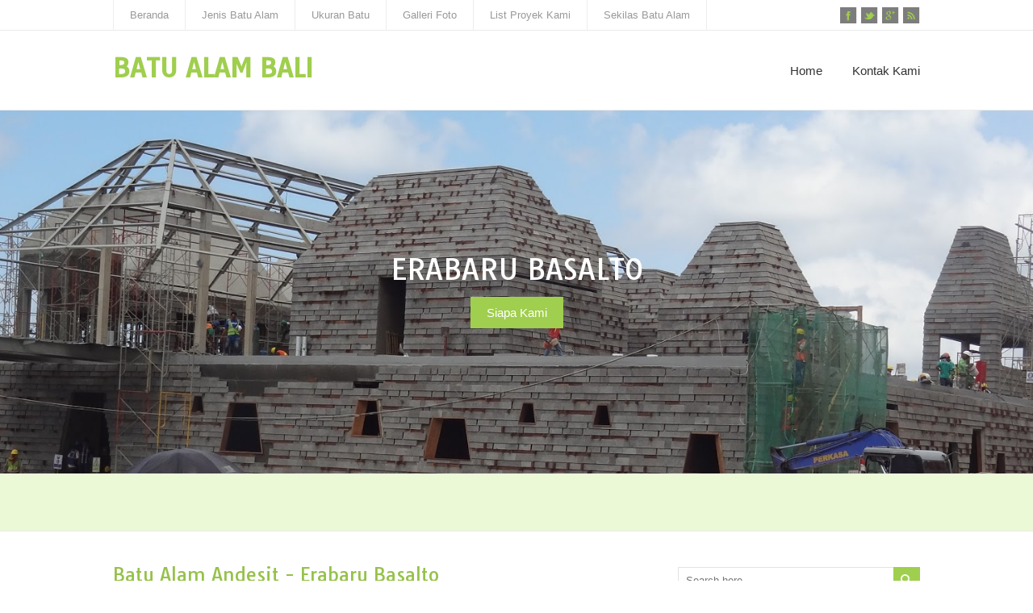

--- FILE ---
content_type: text/html; charset=UTF-8
request_url: https://www.batualambali.com/2015/04/jenis-batu-alam-andesit.html
body_size: 26324
content:
<!DOCTYPE html>
<!--[if IE 7]> <html class='ie ie7' lang='en-US' expr:dir='data:blog.languageDirection' xmlns='https://www.w3.org/1999/xhtml' xmlns:b='https://www.google.com/2005/gml/b' xmlns:data='https://www.google.com/2005/gml/data' xmlns:expr='https://www.google.com/2005/gml/expr'> <![endif]--><!--[if IE 8]> <html class='ie ie8' lang='en-US' expr:dir='data:blog.languageDirection' xmlns='https://www.w3.org/1999/xhtml' xmlns:b='https://www.google.com/2005/gml/b' xmlns:data='https://www.google.com/2005/gml/data' xmlns:expr='https://www.google.com/2005/gml/expr'> <![endif]--><!--[if !(IE 7) | !(IE 8) ]><!--><html dir='ltr' lang='en-US' xmlns='https://www.w3.org/1999/xhtml' xmlns:b='https://www.google.com/2005/gml/b' xmlns:data='https://www.google.com/2005/gml/data' xmlns:expr='https://www.google.com/2005/gml/expr'>
<!--<![endif]-->
<head>
<link href='https://www.blogger.com/static/v1/widgets/2944754296-widget_css_bundle.css' rel='stylesheet' type='text/css'/>
<link href='https://www.batualambali.com/2015/04/jenis-batu-alam-andesit.html' rel='canonical'/>
<meta content='R2ehuAV65s6FyFNdI_59UeS2G_g' name='alexaVerifyID'/>
<meta content='vYHoSOaasC78fIP23nWCIRiyMgW0Jun8GNsCc_aSLXI' name='google-site-verification'/>
<meta content='index,follow' name='robots'/>
<meta content='index,follow' name='googlebot'/>
<meta content='all' name='Slurp'/>
<meta content='all' name='spiders'/>
<meta content='noydir,noodp' name='robots'/>
<meta content='2 days' name='revisit-after'/>
<meta content='all' name='audience'/>
<meta content='general' name='rating'/>
<meta content='global' name='distribution'/>
<meta content='never' name='expires'/>
<meta content='submission' name='directory'/>
<link href='https://plus.google.com/+115243524341713501682' rel='publisher'/>
<link href='https://plus.google.com/+115243524341713501682' rel='author'/>
<link href='https://plus.google.com/+115243524341713501682' rel='me'/>
<meta charset='UTF-8'/>
<meta content='width=device-width,initial-scale=1.0,minimum-scale=1.0,maximum-scale=1.0' name='viewport'/>
<meta content='text/html; charset=UTF-8' http-equiv='Content-Type'/>
<meta content='blogger' name='generator'/>
<link href='https://www.batualambali.com/favicon.ico' rel='icon' type='image/x-icon'/>
<link href='https://www.batualambali.com/2015/04/jenis-batu-alam-andesit.html' rel='canonical'/>
<link rel="alternate" type="application/atom+xml" title="BATU ALAM BALI - Atom" href="https://www.batualambali.com/feeds/posts/default" />
<link rel="alternate" type="application/rss+xml" title="BATU ALAM BALI - RSS" href="https://www.batualambali.com/feeds/posts/default?alt=rss" />
<link rel="service.post" type="application/atom+xml" title="BATU ALAM BALI - Atom" href="https://www.blogger.com/feeds/7793423207047761908/posts/default" />

<link rel="alternate" type="application/atom+xml" title="BATU ALAM BALI - Atom" href="https://www.batualambali.com/feeds/7940943955909882983/comments/default" />
<!--Can't find substitution for tag [blog.ieCssRetrofitLinks]-->
<link href='https://blogger.googleusercontent.com/img/b/R29vZ2xl/AVvXsEjYicuLEHx0jMI4HbJLpLjawHP0291YKksfZ-oGScc6FKr2oaHIncJQifRw093Jns-UNKKh6Es_sUsRrWg7VeyVxsZKK9fnFKGa338NyQmpSNXplc3JzIzsgsodCJbqq2gXVJXbKixb9N0/s1600/Andesit+arsir+Ketrik+-+Batu+Alam+Bali.JPG' rel='image_src'/>
<meta content='https://www.batualambali.com/2015/04/jenis-batu-alam-andesit.html' property='og:url'/>
<meta content='Batu Alam Andesit - Erabaru Basalto' property='og:title'/>
<meta content='Batu Alam Andesit adalah suatu jenis batuan alam beku vulkanik dengan komposisi antara dan tekstur spesifik yang umumnya ditemukan pada ling...' property='og:description'/>
<meta content='https://blogger.googleusercontent.com/img/b/R29vZ2xl/AVvXsEjYicuLEHx0jMI4HbJLpLjawHP0291YKksfZ-oGScc6FKr2oaHIncJQifRw093Jns-UNKKh6Es_sUsRrWg7VeyVxsZKK9fnFKGa338NyQmpSNXplc3JzIzsgsodCJbqq2gXVJXbKixb9N0/w1200-h630-p-k-no-nu/Andesit+arsir+Ketrik+-+Batu+Alam+Bali.JPG' property='og:image'/>
<link href='https://fonts.googleapis.com/css?family=Tauri&subset=latin,latin-ext' rel='stylesheet' type='text/css'/>
<link href='//maxcdn.bootstrapcdn.com/font-awesome/4.3.0/css/font-awesome.min.css' rel='stylesheet'/>
<!-- Start www.profilebisnis.com : Changing the Blogger Title Tag -->
<meta content='Batu Alam Andesit - Erabaru Basalto - Batu Alam Di Denpasar Bali' name='description'/>
<meta content='Batu Alam Andesit - Erabaru Basalto, Supplier Toko Batu Alam, Batu Alam Di Bali, Batu Alam Di Denpasar' name='keywords'/>
<title>Batu Alam Andesit - Erabaru Basalto | Batu Alam Bali</title>
<!-- End www.profilebisnis.com : Changing the Blogger Title Tag -->
<!--[if lt IE 9]> <script src="https://html5shim.googlecode.com/svn/trunk/html5.js"></script> <![endif]-->
<style id='page-skin-1' type='text/css'><!--
/*
-----------------------------------------------
----------------------------------------------- */
body#layout ul{list-style-type:none;list-style:none}
body#layout ul li{list-style-type:none;list-style:none}
body#layout #headerbwrap {height:auto;}
body#layout #content {}
body#layout .top-navigation-wrappernbt {display:none;}
body#layout #searchformnbt {display:none;}
body#layout .menu-boxnbt {display:none;}
body#layout .widget_search {display:none;}
body#layout .header-imagenbt {display:none;}
body#layout #sidebarnbt .widget {float:none;width:auto;}
/* Variable definitions
====================
*/
/* Use this with templates/template-twocol.html */
.section, .widget {
margin:0;
padding:0;
}
html, body, div, span, applet, object, iframe, h1, h2, h3, h4, h5, h6, p, blockquote, pre, a, abbr, acronym, address, big, cite, code, del, dfn, em, img, ins, kbd, q, s, samp, small, strike, strong, sub, sup, tt, var, b, u, i, center, dl, dt, dd, ol, ul, li, fieldset, form, label, legend, table, caption, tbody, tfoot, thead, tr, th, td, article, aside, canvas, details, embed, figure, figcaption, footer, header, hgroup, menu, nav, output, ruby, section, summary, time, mark, audio, video {
border: none;
margin: 0;
padding: 0;
vertical-align: baseline;
}
h1, h2, h3, h4, h5, h6 {
-ms-word-wrap: break-word;
word-wrap:     break-word;
font-family: Tauri, Arial, Helvetica, sans-serif;
line-height: 120%;
margin: 30px 0 7px;
}
h1 {
color: black;
font-size: 28px;
}
h2 {
color: #222222;
font-size: 24px;
}
h3 {
color: #333333;
font-size: 20px;
}
h4 {
color: #444444;
font-size: 16px;
}
h5 {
color: #555555;
font-size: 14px;
}
h6 {
color: #666666;
font-size: 13px;
}
p, ul, ol, li, dl, address {
-ms-word-wrap: break-word;
word-wrap: break-word;
font-size: 13px;
text-align: left;
}
ul {
margin-left: 16px;
}
ol {
list-style-type: decimal;
margin-left: 20px;
}
ol ol {
list-style: upper-alpha;
}
ol ol ol {
list-style: lower-roman;
}
ol ol ol ol {
list-style: lower-alpha;
}
dl {
margin-bottom: 20px;
}
dt {
font-weight: bold;
}
dd {
margin-bottom: 5px;
}
strong {
font-weight: bold;
}
cite, em, i {
font-style: italic;
}
blockquote cite {
display: block;
font-style: normal;
text-transform: uppercase;
}
a {
color: #96c249;
text-decoration: none;
}
a:hover {
text-decoration: underline;
}
a img {
border: none;
}
img {
height: auto;
max-width: 100%;
}
table {
font-size: 13px;
width: 100%;
}
table, td, th {
border: 1px solid #e3e3e3;
border-collapse: collapse;
text-align: left;
}
td, th {
padding: 5px 8px;
}
th {
background: #555555;
color: white;
font-weight: bold;
}
blockquote, q {
border-left: 1px solid #e3e3e3;
color: #333333;
font-style: italic;
margin: 0 0 20px;
padding-left: 20px;
}
address {
font-style: italic;
}
pre {
margin-bottom: 20px;
overflow: auto;
}
sup {
vertical-align: super;
}
sub {
vertical-align: sub;
}
iframe,
embed {
clear: both;
width: 100%;
}
hr {
background: #e3e3e3;
border: none;
height: 1px;
margin: 15px 0;
}
/* basic structure
-------------------------------------------------------------- */
body {
color: black;
font-family: 'Trebuchet MS', Arial, Helvetica, sans-serif;
font-size: 13px;
line-height: 150%;
}
#wrapper-headernbt,
#wrapper-contentnbt,
#wrapper-footernbt {
float: left;
height: auto;
position: relative;
width: 100%;
}
.footer-signature-contentnbt,
.containernbt,
#footernbt {
margin: 0 auto;
max-width: 1000px;
position: relative;
width: 100%;
}
#wrapper-headernbt {
z-index: 1000;
}
#main-contentnbt {
float: left;
margin: 40px 0 20px;
width: 60%;
}
.page-template-template-landing-page-php .containernbt #main-contentnbt,
.page-template-template-full-width-php .containernbt #main-contentnbt {
width: 100% !important;
}
#sidebarnbt {
float: right;
margin: 40px 0 0 40px;
width: 30%;
}
#wrapper-footernbt {
background: #363839;
margin-top: 10px;
}
.scroll-topnbt {
background: #666666 left top no-repeat url(https://blogger.googleusercontent.com/img/b/R29vZ2xl/AVvXsEj23DOkA_qIXrexJ-viJHS69sKrCWsN36uxgbq5dNCVl-GhDbmvvPRkkLXTcAFcLs8Fj_baV-JvrPhh8nHwzEZnNcqkCgR-NXqbto-La_Gkc1XvcIg7D5KuMdxfpac-xdRo9AQOROW-MZzK/s1600/scroll-top.png);
border: 1px solid black;
cursor: pointer;
display: block;
height: 29px;
opacity: 0.2;
filter: alpha(opacity=20);
position: fixed;
bottom: 10px;
right: 10px;
width: 29px;
z-index: 200;
}
#wrappernbt .scroll-topnbt:hover {
opacity: 1;
filter: alpha(opacity=100);
-webkit-transition: opacity 1s;
transition: opacity 1s;
}
/* header
-------------------------------------------------------------- */
.header-content-wrappernbt {
background: white;
border-bottom: 1px solid #ebebeb;
float: left;
height: auto;
position: relative;
width: 100%;
z-index: 1000;
}
.header-contentnbt,
.header-descriptionnbt,
.top-navigationnbt,
.content-headlinenbt {
height: auto;
margin: 0 auto;
max-width: 1000px;
position: relative;
width: 100%;
}
.top-navigation-wrappernbt {
background: white;
border-bottom: 1px solid #ebebeb;
float: left;
height: auto;
position: relative;
width: 100%;
z-index: 1500;
}
.title-boxnbt {
float: left;
width: 50%;
}
.page-template-template-landing-page-php .title-boxnbt {
width: 100% !important;
}
.menu-boxnbt {
float: right;
width: 50%;
}
.site-titlenbt {
float: left;
font-family: Tauri, Arial, Helvetica, sans-serif;
font-size: 32px;
line-height: 100%;
margin: 30px 0;
position: relative;
z-index: 50;
width: auto;
}
.site-titlenbt a {
color: #a0ce4e;
text-decoration: none;
}
.site-titlenbt a:hover {
color: #111111;
-webkit-transition: color 1s;
transition: color 1s;
}
.site-descriptionnbt {
display:none;
}
.header-logonbt {
float: left;
height: auto;
margin: 30px 0;
position: relative;
width: auto;
}
.header-imagenbt {
background-color: #dddddd;
background-position: 50% 0;
background-repeat: no-repeat;
background-size: cover;
border-bottom: 1px solid #ebebeb;
float: left;
height: 450px;
width: 100%;
}
.header-imagenbt .header-image-text-wrappernbt {
display: table;
height: 100%;
margin: 0 auto;
width: 100%;
}
.header-imagenbt .header-image-textnbt {
display: table-cell;
height: 100%;
margin: 0;
vertical-align: middle;
}
.header-imagenbt .header-image-textnbt .header-image-headlinenbt {
color: white;
font-family: Tauri, Arial, Helvetica, sans-serif;
font-size: 35px;
line-height: 100%;
margin: 0 0 16px;
position: relative;
text-align: center;
width: 100%;
}
.header-imagenbt .header-image-textnbt .header-image-link-wrappernbt {
text-align: center;
}
.header-imagenbt .header-image-textnbt .header-image-linknbt {
color: white !important;
display: inline-block;
font-size: 15px;
line-height: 100%;
padding: 12px 20px;
text-decoration: none;
}
.header-description-wrappernbt,
.content-headline-wrapper {
background: #ecf9d6;
border-bottom: 1px solid #ebebeb;
float: left;
height: auto;
position: relative;
width: 100%;
z-index: 100;
}
#wrappernbt .header-description-wrappernbt {
z-index: 90;
}
.header-descriptionnbt h1 {
color: #333333;
font-size: 29px;
font-weight: normal;
margin: 0;
padding: 35px 0;
text-align: center;
}
.header-iconsnbt {
height: 20px;
position: absolute;
right: 0;
top: 9px;
width: auto;
}
#wrappernbt .top-navigationnbt .header-iconsnbt a,
#wrappernbt .top-navigationnbt .header-iconsnbt a img {
display: block;
height: 20px;
padding: 0;
}
.social-iconnbt {
background-color: #a0ce4e;
float: left;
margin-left: 5px;
width: 20px;
}
#wrappernbt .top-navigationnbt .header-iconsnbt a img:hover {
opacity: 0.8;
filter: alpha(opacity=80);
-webkit-transition: opacity 1s;
transition: opacity 1s;
}
/* header menu */
/*
This copyright notice must be untouched at all times.
The original version of this stylesheet and the associated (x)html
is available at https://www.cssplay.co.uk/menus/final_drop3.html
Copyright (c) 2005-2007 Stu Nicholls. All rights reserved.
This stylesheet and the associated (x)html may be modified in any
way to fit your requirements. */
.menu-boxnbt ul {
float: right;
list-style-type: none;
margin: 0;
text-align: right;
}
.menu-boxnbt ul ul {
background: #ebebeb;
border-top: 2px solid #95bf48;
width: 212px;
z-index: 110;
}
.menu-boxnbt ul li {
float: left;
height: 98px;
line-height: 98px;
margin-left: 37px;
position: relative;
}
.menu-boxnbt ul ul li {
border-bottom: 1px solid #d9d9d9;
display: block;
height: auto;
line-height: 39px;
margin: 0;
min-height: 39px;
position: relative;
width: 212px;
}
#wrappernbt #wrapper-headernbt .menu-boxnbt ul ul .last-menu-item {
border-bottom: none;
}
.menu-boxnbt a,
.menu-boxnbt a:visited {
color: #333333;
display: block;
float: left;
font-size: 15px;
font-weight: normal;
height: 100px;
line-height: 100px;
text-align: right;
text-decoration: none;
}
#wrapper-headernbt .menu-boxnbt ul ul a,
#wrapper-headernbt .menu-boxnbt ul ul a:visited {
color: #333333;
display: block;
font-size: 13px;
font-weight: normal;
height: auto;
line-height: 39px;
margin: 0;
min-height: 39px;
padding-right: 12px;
text-align: right;
width: 200px;
}
#wrapper-headernbt .menu-boxnbt ul ul ul a,
#wrapper-headernbt .menu-boxnbt ul ul ul a:visited {
color: #444444;
}
.menu-boxnbt a:hover,
.menu-boxnbt :hover > a {
color: #95bf48;
-webkit-transition: color 1s;
transition: color 1s;
}
#wrapper-headernbt .menu-boxnbt ul ul a:hover,
#wrapper-headernbt .menu-boxnbt ul ul :hover > a {
background-color: #e0e0e0;
border-bottom: none;
color: black;
-webkit-transition: background-color 1s;
transition: background-color 1s;
}
.menu-boxnbt ul ul {
height: 0;
position: absolute;
right: 0px;
top: 98px;
visibility: hidden;
width: 212px;
}
.menu-boxnbt ul ul ul {
left: -212px;
top: -2px;
width: 212px;
}
.menu-boxnbt ul li:hover ul,
.menu-boxnbt ul a:hover ul,
.top-navigationnbt ul li:hover ul,
.top-navigationnbt ul a:hover ul {
height: auto;
padding-bottom: 0;
visibility: visible;
}
.menu-boxnbt ul :hover ul ul,
.top-navigationnbt ul :hover ul ul {
visibility: hidden;
}
.menu-boxnbt ul :hover ul :hover ul ul,
.top-navigationnbt ul :hover ul :hover ul ul {
visibility: hidden;
}
.menu-boxnbt ul :hover ul :hover ul,
.top-navigationnbt ul :hover ul :hover ul {
visibility: visible;
}
.menu-boxnbt ul :hover ul :hover ul :hover ul,
.top-navigationnbt ul :hover ul :hover ul :hover ul {
visibility: visible;
}
#wrapper-headernbt .menu-boxnbt .current-menu-item > a,
#wrapper-headernbt .menu-boxnbt .current-menu-ancestor > a,
#wrapper-headernbt .menu-boxnbt .current_page_item > a,
#wrapper-headernbt .menu-boxnbt .current-page-ancestor > a {
color: #95bf48;
}
#wrapper-headernbt .menu-boxnbt .sub-menu .current-menu-item > a,
#wrapper-headernbt .menu-boxnbt .sub-menu .current-menu-ancestor > a,
#wrapper-headernbt .menu-boxnbt .sub-menu .current_page_item > a,
#wrapper-headernbt .menu-boxnbt .sub-menu .current-page-ancestor > a {
color: black;
}
/* top navigation */
.top-navigationnbt {
min-height: 37px;
}
.top-navigationnbt ul {
border-left: 1px solid #ededed;
float: left;
list-style-type: none;
margin: 0;
max-width: 890px;
position: relative;
}
.top-navigationnbt ul ul {
border-left: none;
background: #ebebeb;
margin: 0;
width: 250px;
z-index: 110;
}
.top-navigationnbt ul li {
float: left;
height: 37px;
line-height: 37px;
position: relative;
}
.top-navigationnbt ul .last-menu-item {
margin-right: 0;
}
.top-navigationnbt ul ul li {
border-bottom: 1px solid #d9d9d9;
display: block;
height: auto;
line-height: 30px;
margin: 0;
min-height: 30px;
position: relative;
width: 250px;
}
#wrappernbt #wrapper-headernbt .top-navigationnbt ul ul .last-menu-item {
border-bottom: none;
}
.top-navigationnbt a,
.top-navigationnbt a:visited {
border-right: 1px solid #ededed;
color: #999999;
display: block;
float: left;
font-size: 13px;
height: 37px;
line-height: 37px;
padding: 0 20px;
text-align: center;
text-decoration: none;
}
#wrappernbt #wrapper-headernbt .top-navigationnbt ul ul a,
#wrappernbt #wrapper-headernbt .top-navigationnbt ul ul a:visited {
color: #777777;
display: block;
font-size: 13px;
font-weight: normal;
height: auto;
line-height: 30px;
margin: 0;
min-height: 30px;
padding: 0;
text-align: left;
text-indent: 14px;
width: 250px;
}
.top-navigationnbt ul a:hover,
.top-navigationnbt ul :hover > a {
background-color: #ecf9d6;
color: #111111;
-webkit-transition: color 1s, background-color 1s;
transition: color 1s, background-color 1s;
}
#wrappernbt #wrapper-headernbt .top-navigationnbt ul ul a:hover,
#wrappernbt #wrapper-headernbt .top-navigationnbt ul ul :hover > a {
background-color: #e0e0e0;
color: #333333;
-webkit-transition: background-color 1s;
transition: background-color 1s;
}
.top-navigationnbt ul ul {
border-top: 1px solid #95bf48;
height: 0;
position: absolute;
left: 0;
top: 37px;
visibility: hidden;
width: 250px;
}
.top-navigationnbt ul ul ul {
left: 250px;
top: -1px;
width: 250px;
}
#wrappernbt #wrapper-headernbt .top-navigationnbt .current-menu-item > a,
#wrappernbt #wrapper-headernbt .top-navigationnbt .current-menu-ancestor > a,
#wrappernbt #wrapper-headernbt .top-navigationnbt .current_page_item > a,
#wrappernbt #wrapper-headernbt .top-navigationnbt .current-page-ancestor > a {
color: #111111;
}
.selectnav {
display: none;
}
/* main content
-------------------------------------------------------------- */
.content-headlinenbt h1 {
color: #333333;
float: left;
font-weight: normal;
margin: 0;
padding: 30px 0;
position: relative;
width: 750px;
}
.page-template-template-landing-page-php .content-headlinenbt h1 {
width: 100%;
}
.entry-content {
float: none;
width: 100%;
}
#main-contentnbt p,
#main-contentnbt ul,
#main-contentnbt ol,
#main-contentnbt table,
#main-contentnbt address {
margin-bottom: 20px;
}
#main-contentnbt ul ul,
#main-contentnbt ol ol,
#main-contentnbt ol ul,
#main-contentnbt ul ol {
margin-bottom: 0;
}
.home-latest-postsnbt {
float: left;
margin-bottom: 20px;
width: 100%;
}
#sidebarnbt .home-latest-postsnbt,
#footernbt .home-latest-postsnbt {
display: none;
}
#main-contentnbt .post-metanbt {
clear: both;
color: #999999;
font-size: 13px;
line-height: 21px;
margin: 0 0 5px;
}
#main-contentnbt .post-metanbt span {
/*
border-left: 1px solid #dbdbdb;
padding: 0 3px 0 6px;
*/
}
#main-contentnbt .post-metanbt .post-info-authornbt {
border-left: none;
padding-left: 0;
}
#main-contentnbt .post-infonbt {
border-bottom: 1px solid #ebebeb;
border-top: 1px solid #ebebeb;
clear: both;
float: left;
color: #999999;
font-size: 12px;
line-height: 21px;
margin: 0 0 28px;
padding: 0;
width: 100%;
}
#main-contentnbt .post-entrynbt .post-infonbt {
border-bottom: none;
margin: 0;
}
.post-infonbt a,
.post-metanbt a {
color: #999999 !important;
text-decoration: none;
}
.post-infonbt a:hover,
.post-metanbt a:hover,
#main-contentnbt .nav-previous a:hover,
#main-contentnbt .nav-next a:hover {
color: #111111 !important;
-webkit-transition: color 1s;
transition: color 1s;
}
.post-infonbt span {
display: inline-block;
height: 16px;
line-height: 16px;
padding: 0 0 0 22px;
}
#main-contentnbt .post-infonbt .post-categorynbt,
#main-contentnbt .post-infonbt .post-tagsnbt {
/*
float: left;
width: 50%;
*/
margin: 0;
padding: 4px 0;
}
#main-contentnbt .post-infonbt .post-tagsnbt {
padding-left: 5%;
text-align: right;
width: 45%;
}
.post-infonbt .post-info-categorynbt {
background: left top no-repeat url(https://blogger.googleusercontent.com/img/b/R29vZ2xl/AVvXsEgiPGvjkHwoBY44ZTQyVHaZyNEsqodX70XJ22eLzWa2UZsvO-sjF5YRcDytI88om2rvFEtC6lZ5tVOYD7vPKPBJrPAFxEBU4kC_Ja5sJUbTQjfVwji9szdFAiyCdJVigXvEntcx-lk6JqIm/s1600/icon-category.png);
}
.post-infonbt .post-info-tags {
background: left top no-repeat url(https://blogger.googleusercontent.com/img/b/R29vZ2xl/AVvXsEhvpA7ozQZFy3onvJQQl4SsvtU6BLFqHtL3cgH7d99nMVdq56RGk14ovcW-DKB_U9MR_Wkd5fwhhCtSDIuUAN6BL9yoFghpVKDm-39G8KJoeO0wQ12knvIqoxZ5vlJJX70ljlSNSSyA-qFE/s1600/icon-tag.png);
}
#main-contentnbt .author-info,
#main-contentnbt .archive-meta,
#main-contentnbt .number-of-results {
border-bottom: 1px solid #ebebeb;
margin-bottom: 40px;
}
#main-contentnbt .clearfix {
margin-bottom: 0;
}
/* default post entry */
.entry-headlinenbt {
border-bottom: 1px solid #ebebeb;
color: black;
font-size: 27px;
font-weight: normal;
line-height: 100%;
margin: 0 0 28px;
padding-bottom: 8px;
position: relative;
z-index: 50;
}
.post-entrynbt {
border-bottom: 1px solid #ebebeb;
float: left;
margin-bottom: 35px;
position: relative;
width: 100%;
}
#main-contentnbt .stickynbt {
background-color: #f0f0f0;
padding: 20px 3% 0;
width: 94%;
}
.post-entry-contentnbt {
line-height: 180%;
}
.post-entry-contentnbt h1 {
font-size: 22px;
}
.post-entry-contentnbt h2 {
font-size: 20px;
}
.post-entry-contentnbt h3 {
font-size: 18px;
}
.post-entry-contentnbt h4 {
font-size: 17px;
}
.post-entry-contentnbt h5 {
font-size: 16px;
}
.post-entry-contentnbt h6 {
font-size: 15px;
}
#main-contentnbt .post-entrynbt .post-entry-headlinenbt {
font-size: 23px;
font-weight: normal;
line-height: 120%;
margin: 0 0 7px;
}
#main-contentnbt .stickynbt .post-entry-headlinenbt {
text-transform: uppercase;
}
.post-entrynbt .post-entry-headlinenbt a {
color: #96c249;
text-decoration: none;
}
.post-entrynbt .post-entry-headlinenbt a:hover {
color: black;
-webkit-transition: color 1s;
transition: color 1s;
}
/* sidebar
-------------------------------------------------------------- */
#sidebarnbt .widget {
color: #333333;
float: left;
font-size: 13px;
margin-bottom: 30px;
width: 100%;
}
#sidebarnbt .widget h2, #sidebarnbt .widget h3 {
border-bottom: 1px solid #e3e3e3;
font-family: Tauri, Arial, Helvetica, sans-serif;
font-size: 18px;
margin: 0 0 5px 0;
padding-bottom: 6px;
position: relative;
}
#sidebarnbt .widget h2 a, #sidebarnbt .widget h3 a {
color: #333333;
text-decoration: none;
}
#sidebarnbt .widget img {
height: auto;
max-width: 100%;
}
#sidebarnbt .widget,
#sidebarnbt .widget ul li,
#sidebarnbt .widget ol li {
color: #333333;
font-size: 13px;
}
#sidebarnbt .widget ul {
margin: 0;
padding: 0;
}
#sidebarnbt .widget ul li {
background: left top no-repeat url(https://blogger.googleusercontent.com/img/b/R29vZ2xl/AVvXsEha_a_ypW533kL2GohQP003ko6cf4iSnrqtJSs1x2UITDr2c2iAyTiFeSC4sUPkaUiTnQ-HKRuk0YLt-jBWBQTPkzrDiU9GaaT2AcPrxmf3j6AHbT5rNQY2ShUDiLZecs5QMji9kt60nvKU/s1600/sidebar-li.png);
padding: 5px 0 5px 14px;
list-style-type: none;
border-bottom: 1px dotted #e8e8e8;
}
#sidebarnbt .widget a {
color: #a0ce4e;
text-decoration: underline;
}
#sidebarnbt .widget ul li a {
text-decoration: none;
}
#sidebarnbt .widget a:hover {
color: black !important;
text-decoration: none;
-webkit-transition: color 1s;
transition: color 1s;
}
/* footer
-------------------------------------------------------------- */
#footernbt,
#footernbt ul li,
#footernbt ol li {
color: #e3e3e3;
font-size: 13px;
}
#footernbt .footer-widget-areanbt p,
#footernbt .footer-widget-areanbt ul,
#footernbt .footer-widget-areanbt ol {
margin-bottom: 2px;
}
#footernbt a {
color: #dcf3b5;
}
.footer-widget-areanbt {
float: left;
height: auto;
margin-right: 30px;
padding: 40px 0 10px;
position: relative;
width: 30%;
z-index: 50;
}
#footernbt .footer-widget-areanbt-3 {
margin-right: 0;
}
#footernbt .widget {
margin-bottom: 30px;
}
#footernbt .widget h2, #footernbt .widget h3 {
border-bottom: 1px solid #282a2b;
color: white;
font-family: Tauri, Arial, Helvetica, sans-serif;
font-size: 19px;
line-height: 100%;
margin-bottom: 4px;
padding-bottom: 7px;
}
.footer-signaturenbt {
background: #282a2b;
float: left;
position: relative;
width: 100%;
z-index: 50;
}
.footer-signaturenbt .footer-signature-contentnbt {
min-height: 42px;
}
.footer-signaturenbt .footer-signature-contentnbt p {
color: white;
font-size: 12px;
line-height: 22px;
min-height: 22px;
padding: 10px 0;
text-align: center;
}
.footer-signaturenbt .footer-signature-contentnbt a {
color: #dcf3b5;
}
/* default widgets
-------------------------------------------------------------- */
#sidebarnbt .widget select {
margin-top: 3px;
width: 100%;
}
#sidebarnbt .widget #searchformnbt {
margin-top: 4px;
}
/* form fields
-------------------------------------------------------------- */
input[type="text"],
input[type="file"],
input[type="password"],
input[type="number"],
input[type="search"],
input[type="email"],
input[type="url"],
textarea,
select {
background-color: white;
border: 1px solid #e3e3e3;
color: #333333;
line-height: normal;
padding: 5px;
width: 50%;
}
textarea {
overflow: auto;
vertical-align: top;
width: 98%;
}
input[type="submit"],
input[type="reset"],
.custom-button {
border-radius: 0 !important;
box-shadow: none;
color: white !important;
cursor: pointer;
font-size: 15px;
height: auto;
margin-top: 5px;
padding: 7px 10px;
text-align: center;
text-decoration: none;
text-shadow: none;
}
input[type="submit"],
input[type="reset"],
.header-imagenbt .header-image-textnbt .header-image-linknbt {
background: #a0ce4e;
border: none;
}
input[type="submit"]:hover,
input[type="reset"]:hover,
.header-imagenbt .header-image-textnbt .header-image-linknbt:hover {
background-color: #7b9e3c;
-webkit-transition: background-color 1s;
transition: background-color 1s;
}
#searchformnbt .searchform-wrappernbt {
height: 33px;
position: relative;
width: 100%;
}
#searchformnbt .searchform-wrappernbt #snbt {
background-color: white;
border: 1px solid #e3e3e3;
color: #aaaaaa;
font-size: 13px;
height: 21px;
padding: 5px 0 5px 3%;
position: absolute;
left: 0;
top: 0;
width: 96%;
}
#searchformnbt .searchform-wrappernbt .sendnbt {
background-color: #a0ce4e;
background-image: url(https://blogger.googleusercontent.com/img/b/R29vZ2xl/AVvXsEhX_3Ordq_ZlnmLlFHevP3CrrKJP5Ak7prDYAbyDgcyE2MoBcPzM_Q1E9VX-e2euWeUaOd5ZsMvaGv7uuAsFTNhyphenhypheniKZfgJaoYwNpg8Sp8ZgGHppwy8_kS_C5zVceLJP_3rRrSgLm5fvNRYe/s1600/searchform-send.png);
border: none;
cursor: pointer;
height: 33px;
position: absolute;
right: 0;
top: 0;
width: 33px;
z-index: 20;
}
#searchformnbt .sendnbt:hover {
background-color: #7b9e3c;
-webkit-transition: background-color 1s;
transition: background-color 1s;
}
/* media queries
-------------------------------------------------------------- */
@media screen and (max-width: 768px) {
#wrappernbt .header-imagenbt .header-image-text-wrappernbt,
#wrappernbt .header-contentnbt,
#wrappernbt .header-descriptionnbt,
#wrappernbt .top-navigationnbt,
#wrappernbt .containernbt,
#wrappernbt .content-headlinenbt,
#wrappernbt #footernbt,
#wrappernbt .footer-signature-contentnbt {
max-width: 90%;
width: 90%;
}
#wrappernbt #main-contentnbt {
max-width: 100% !important;
width: 100% !important;
}
#wrappernbt #sidebarnbt {
float: left;
margin: 20px 0 0;
width: 100%;
}
#wrappernbt #top-navigationnbt,
#wrappernbt .header-imagenbt .header-image-textnbt .header-image-linknbt {
max-width: 100%;
}
#wrappernbt .header-imagenbt .header-image-textnbt .header-image-headlinenbt {
width: 100%;
}
#wrappernbt #wrapper-headernbt .header-contentnbt {
padding: 30px 0;
}
#wrappernbt #wrapper-headernbt .header-contentnbt .title-boxnbt,
#wrappernbt #wrapper-headernbt .header-contentnbt .menu-boxnbt {
float: left;
width: 100% !important;
}
#wrappernbt #wrapper-headernbt .header-contentnbt .menu-boxnbt {
padding: 10px 0 30px;
}
#wrappernbt #wrapper-headernbt .header-contentnbt .header-logonbt,
#wrappernbt #wrapper-headernbt .header-contentnbt .site-titlenbt {
margin: 0;
max-width: 100%;
}
.js #navnbt,
.js #top-navnbt {
display: none;
}
.js .selectnav {
background: #f5f5f5;
border: 1px solid #e3e3e3;
color: #333333;
display: block;
float: left;
height: 27px;
margin: 5px 0 0;
position: relative;
width: 50%;
}
.js .header-contentnbt .selectnav {
width: 100%;
}
#wrappernbt .content-headlinenbt h1 {
float: none;
width: 100%;
}
#wrappernbt #footernbt {
padding: 40px 0 10px;
}
#footernbt .footer-widget-areanbt {
margin: 0;
padding: 0;
width: 100%;
}
}
/* print
-------------------------------------------------------------- */
@media print {
html body {
background: none !important;
}
#wrapper-headernbt,
#wrapper-footernbt,
#sidebarnbt,
.scroll-topnbt {
display: none !important;
}
.single-post #main-contentnbt,
.page #main-contentnbt {
width: 100% !important;
}
#wrappernbt .content-headline-wrapper {
background: none;
border: none;
}
#wrappernbt .content-headlinenbt h1 {
padding: 0;
width: 100%;
}
#wrappernbt .entry-headlinenbt {
background: none;
}
}
h2.date-header {
margin: 10px 0px;
display: none;
}
.main .widget {
margin: 0 0 5px;
padding: 0 0 2px;
}
.main .Blog {
border-bottom-width: 0;
}
#header .description {
}
/* Comments----------------------------------------------- */
#comments {
padding:10px;
margin-bottom:20px;
}
#comments h4 {
font-size:22px;
margin-bottom:10px;
}
#comments ol {
margin-left: 0px;
}
.deleted-comment {
font-style: italic;
color: gray;
}
#blog-pager-newer-link {
float: left;
}
#blog-pager-older-link {
float: right;
}
#blog-pager {
text-align: center;
padding:5px;
margin:10px 0;
font-size: 24px;
}
.feed-links {
clear: both;
}
.comment-form {
}
#navbar-iframe {
height: 0;
visibility: hidden;
display: none;
}
.author-profile {
background: #f6f6f6;
border: 1px solid #eee;
margin: 10px 0 10px 0;
padding: 8px;
overflow: hidden;
}
.author-profile img {
border: 1px solid #ddd;
float: left;
margin-right: 10px;
}
.post-iconspbt {
margin: 5px 0 0 0;
padding: 0px;
}
.post-locationpbt {
margin: 5px 0;
padding: 0px;
}
.related-postbwrap {
margin: 10px auto 0;
}
.related-postbwrap h4 {
font-weight: bold;
margin: 10px 0;
}
.related-post-style-2,.related-post-style-2 li {
list-style: none;
margin: 0;
padding: 0;
}
.related-post-style-2 li {
border-top: 0px solid #eee;
overflow: hidden;
padding: 10px 0px;
}
.related-post-style-2 li:first-child {
border-top: none;
}
.related-post-style-2 .related-post-item-thumbnail {
width: 80px;
height: 80px;
max-width: none;
max-height: none;
background-color: transparent;
border: none;
float: left;
margin: 2px 10px 0 0;
padding: 0;
}
.related-post-style-2 .related-post-item-title {
font-weight: normal;
font-size: 100%;
}
.related-post-style-2 .related-post-item-summary {
display: block;
}
.pbtsharethisbutt {
overflow: hidden;
padding: 5px 0 5px;
margin: 0;
}
.pbtsharethisbutt ul {
list-style: none;
list-style-type: none;
margin: 0;
padding: 0;
}
.pbtsharethisbutt ul li {
float: left;
margin: 0;
padding: 0;
}
.pbtsharethisbutt ul li a {
padding: 0 10px;
display: inline-block;
}
.pbtsharethisbutt ul li a:hover {
}
.separator a[style="margin-left: 1em; margin-right: 1em;"] {margin-left: auto!important;margin-right: auto!important;}
.separator a[style="clear: left; float: left; margin-bottom: 1em; margin-right: 1em;"] {clear: none !important; float: none !important; margin-bottom: 0em !important; margin-right: 0em !important;}
.separator a[style="clear: left; float: left; margin-bottom: 1em; margin-right: 1em;"] img {float: left !important; margin: 0px 10px 10px 0px;}
.separator a[style="clear: right; float: right; margin-bottom: 1em; margin-left: 1em;"] {clear: none !important; float: none !important; margin-bottom: 0em !important; margin-left: 0em !important;}
.separator a[style="clear: right; float: right; margin-bottom: 1em; margin-left: 1em;"] img {float: right !important; margin: 0px 0px 10px 10px;}
.PopularPosts .widget-content ul li {
padding:6px 0px;
}
.reaction-buttons table{
border:none;
margin-bottom:5px;
}
.reaction-buttons table, .reaction-buttons td{
border:none !important;
}
.pbtthumbimg {
float:left;
margin:0px 10px 2px 0px;
padding:4px;
border:0px solid #eee;
background:none;
width:160px;
height:auto;
}
.BlogArchive #ArchiveList ul ul li {
background: none;
}
.CSS_LIGHTBOX {
z-index: 10000 !important;
}
#wrappernbt .content-headlinenbt h1 { width: 100%; }
#wrappernbt #wrapper-headernbt .title-boxnbt { width: 40%;}
#wrappernbt #wrapper-headernbt .menu-boxnbt { width: 60%;}
#wrappernbt #wrapper-headernbt .header-imagenbt {
background-image: url(https://blogger.googleusercontent.com/img/b/R29vZ2xl/AVvXsEgjZB2XofyPENuwCX_GRDHbgLyIjtCHeWZPLXzOAG8SSKfUEiugDlz7Xsn7ydkqopFSIWKzTw90iYSpY3pLKfwX92gpTVCICGO2zIpMguPKiAnuXoMPTzPWTwRs3VLrlAuO6VkVzftGfj0/s1600/Header+Bali.jpg);
height: 450px;
}

--></style>
<script src='https://ajax.googleapis.com/ajax/libs/jquery/1.11.2/jquery.min.js' type='text/javascript'></script>
<script type='text/javascript'>
//<![CDATA[

/*! jQuery Migrate v1.2.1 | (c) 2005, 2013 jQuery Foundation, Inc. and other contributors | jquery.org/license */
jQuery.migrateMute===void 0&&(jQuery.migrateMute=!0),function(e,t,n){function r(n){var r=t.console;i[n]||(i[n]=!0,e.migrateWarnings.push(n),r&&r.warn&&!e.migrateMute&&(r.warn("JQMIGRATE: "+n),e.migrateTrace&&r.trace&&r.trace()))}function a(t,a,i,o){if(Object.defineProperty)try{return Object.defineProperty(t,a,{configurable:!0,enumerable:!0,get:function(){return r(o),i},set:function(e){r(o),i=e}}),n}catch(s){}e._definePropertyBroken=!0,t[a]=i}var i={};e.migrateWarnings=[],!e.migrateMute&&t.console&&t.console.log&&t.console.log("JQMIGRATE: Logging is active"),e.migrateTrace===n&&(e.migrateTrace=!0),e.migrateReset=function(){i={},e.migrateWarnings.length=0},"BackCompat"===document.compatMode&&r("jQuery is not compatible with Quirks Mode");var o=e("<input/>",{size:1}).attr("size")&&e.attrFn,s=e.attr,u=e.attrHooks.value&&e.attrHooks.value.get||function(){return null},c=e.attrHooks.value&&e.attrHooks.value.set||function(){return n},l=/^(?:input|button)$/i,d=/^[238]$/,p=/^(?:autofocus|autoplay|async|checked|controls|defer|disabled|hidden|loop|multiple|open|readonly|required|scoped|selected)$/i,f=/^(?:checked|selected)$/i;a(e,"attrFn",o||{},"jQuery.attrFn is deprecated"),e.attr=function(t,a,i,u){var c=a.toLowerCase(),g=t&&t.nodeType;return u&&(4>s.length&&r("jQuery.fn.attr( props, pass ) is deprecated"),t&&!d.test(g)&&(o?a in o:e.isFunction(e.fn[a])))?e(t)[a](i):("type"===a&&i!==n&&l.test(t.nodeName)&&t.parentNode&&r("Can't change the 'type' of an input or button in IE 6/7/8"),!e.attrHooks[c]&&p.test(c)&&(e.attrHooks[c]={get:function(t,r){var a,i=e.prop(t,r);return i===!0||"boolean"!=typeof i&&(a=t.getAttributeNode(r))&&a.nodeValue!==!1?r.toLowerCase():n},set:function(t,n,r){var a;return n===!1?e.removeAttr(t,r):(a=e.propFix[r]||r,a in t&&(t[a]=!0),t.setAttribute(r,r.toLowerCase())),r}},f.test(c)&&r("jQuery.fn.attr('"+c+"') may use property instead of attribute")),s.call(e,t,a,i))},e.attrHooks.value={get:function(e,t){var n=(e.nodeName||"").toLowerCase();return"button"===n?u.apply(this,arguments):("input"!==n&&"option"!==n&&r("jQuery.fn.attr('value') no longer gets properties"),t in e?e.value:null)},set:function(e,t){var a=(e.nodeName||"").toLowerCase();return"button"===a?c.apply(this,arguments):("input"!==a&&"option"!==a&&r("jQuery.fn.attr('value', val) no longer sets properties"),e.value=t,n)}};var g,h,v=e.fn.init,m=e.parseJSON,y=/^([^<]*)(<[\w\W]+>)([^>]*)$/;e.fn.init=function(t,n,a){var i;return t&&"string"==typeof t&&!e.isPlainObject(n)&&(i=y.exec(e.trim(t)))&&i[0]&&("<"!==t.charAt(0)&&r("$(html) HTML strings must start with '<' character"),i[3]&&r("$(html) HTML text after last tag is ignored"),"#"===i[0].charAt(0)&&(r("HTML string cannot start with a '#' character"),e.error("JQMIGRATE: Invalid selector string (XSS)")),n&&n.context&&(n=n.context),e.parseHTML)?v.call(this,e.parseHTML(i[2],n,!0),n,a):v.apply(this,arguments)},e.fn.init.prototype=e.fn,e.parseJSON=function(e){return e||null===e?m.apply(this,arguments):(r("jQuery.parseJSON requires a valid JSON string"),null)},e.uaMatch=function(e){e=e.toLowerCase();var t=/(chrome)[ \/]([\w.]+)/.exec(e)||/(webkit)[ \/]([\w.]+)/.exec(e)||/(opera)(?:.*version|)[ \/]([\w.]+)/.exec(e)||/(msie) ([\w.]+)/.exec(e)||0>e.indexOf("compatible")&&/(mozilla)(?:.*? rv:([\w.]+)|)/.exec(e)||[];return{browser:t[1]||"",version:t[2]||"0"}},e.browser||(g=e.uaMatch(navigator.userAgent),h={},g.browser&&(h[g.browser]=!0,h.version=g.version),h.chrome?h.webkit=!0:h.webkit&&(h.safari=!0),e.browser=h),a(e,"browser",e.browser,"jQuery.browser is deprecated"),e.sub=function(){function t(e,n){return new t.fn.init(e,n)}e.extend(!0,t,this),t.superclass=this,t.fn=t.prototype=this(),t.fn.constructor=t,t.sub=this.sub,t.fn.init=function(r,a){return a&&a instanceof e&&!(a instanceof t)&&(a=t(a)),e.fn.init.call(this,r,a,n)},t.fn.init.prototype=t.fn;var n=t(document);return r("jQuery.sub() is deprecated"),t},e.ajaxSetup({converters:{"text json":e.parseJSON}});var b=e.fn.data;e.fn.data=function(t){var a,i,o=this[0];return!o||"events"!==t||1!==arguments.length||(a=e.data(o,t),i=e._data(o,t),a!==n&&a!==i||i===n)?b.apply(this,arguments):(r("Use of jQuery.fn.data('events') is deprecated"),i)};var j=/\/(java|ecma)script/i,w=e.fn.andSelf||e.fn.addBack;e.fn.andSelf=function(){return r("jQuery.fn.andSelf() replaced by jQuery.fn.addBack()"),w.apply(this,arguments)},e.clean||(e.clean=function(t,a,i,o){a=a||document,a=!a.nodeType&&a[0]||a,a=a.ownerDocument||a,r("jQuery.clean() is deprecated");var s,u,c,l,d=[];if(e.merge(d,e.buildFragment(t,a).childNodes),i)for(c=function(e){return!e.type||j.test(e.type)?o?o.push(e.parentNode?e.parentNode.removeChild(e):e):i.appendChild(e):n},s=0;null!=(u=d[s]);s++)e.nodeName(u,"script")&&c(u)||(i.appendChild(u),u.getElementsByTagName!==n&&(l=e.grep(e.merge([],u.getElementsByTagName("script")),c),d.splice.apply(d,[s+1,0].concat(l)),s+=l.length));return d});var Q=e.event.add,x=e.event.remove,k=e.event.trigger,N=e.fn.toggle,T=e.fn.live,M=e.fn.die,S="ajaxStart|ajaxStop|ajaxSend|ajaxComplete|ajaxError|ajaxSuccess",C=RegExp("\\b(?:"+S+")\\b"),H=/(?:^|\s)hover(\.\S+|)\b/,A=function(t){return"string"!=typeof t||e.event.special.hover?t:(H.test(t)&&r("'hover' pseudo-event is deprecated, use 'mouseenter mouseleave'"),t&&t.replace(H,"mouseenter$1 mouseleave$1"))};e.event.props&&"attrChange"!==e.event.props[0]&&e.event.props.unshift("attrChange","attrName","relatedNode","srcElement"),e.event.dispatch&&a(e.event,"handle",e.event.dispatch,"jQuery.event.handle is undocumented and deprecated"),e.event.add=function(e,t,n,a,i){e!==document&&C.test(t)&&r("AJAX events should be attached to document: "+t),Q.call(this,e,A(t||""),n,a,i)},e.event.remove=function(e,t,n,r,a){x.call(this,e,A(t)||"",n,r,a)},e.fn.error=function(){var e=Array.prototype.slice.call(arguments,0);return r("jQuery.fn.error() is deprecated"),e.splice(0,0,"error"),arguments.length?this.bind.apply(this,e):(this.triggerHandler.apply(this,e),this)},e.fn.toggle=function(t,n){if(!e.isFunction(t)||!e.isFunction(n))return N.apply(this,arguments);r("jQuery.fn.toggle(handler, handler...) is deprecated");var a=arguments,i=t.guid||e.guid++,o=0,s=function(n){var r=(e._data(this,"lastToggle"+t.guid)||0)%o;return e._data(this,"lastToggle"+t.guid,r+1),n.preventDefault(),a[r].apply(this,arguments)||!1};for(s.guid=i;a.length>o;)a[o++].guid=i;return this.click(s)},e.fn.live=function(t,n,a){return r("jQuery.fn.live() is deprecated"),T?T.apply(this,arguments):(e(this.context).on(t,this.selector,n,a),this)},e.fn.die=function(t,n){return r("jQuery.fn.die() is deprecated"),M?M.apply(this,arguments):(e(this.context).off(t,this.selector||"**",n),this)},e.event.trigger=function(e,t,n,a){return n||C.test(e)||r("Global events are undocumented and deprecated"),k.call(this,e,t,n||document,a)},e.each(S.split("|"),function(t,n){e.event.special[n]={setup:function(){var t=this;return t!==document&&(e.event.add(document,n+"."+e.guid,function(){e.event.trigger(n,null,t,!0)}),e._data(this,n,e.guid++)),!1},teardown:function(){return this!==document&&e.event.remove(document,n+"."+e._data(this,n)),!1}}})}(jQuery,window);

//]]>
</script>
<script type='text/javascript'>
//<![CDATA[

function showrecentcomments(json){for(var i=0;i<a_rc;i++){var b_rc=json.feed.entry[i];var c_rc;if(i==json.feed.entry.length)break;for(var k=0;k<b_rc.link.length;k++){if(b_rc.link[k].rel=='alternate'){c_rc=b_rc.link[k].href;break;}}c_rc=c_rc.replace("#","#comment-");var d_rc=c_rc.split("#");d_rc=d_rc[0];var e_rc=d_rc.split("/");e_rc=e_rc[5];e_rc=e_rc.split(".html");e_rc=e_rc[0];var f_rc=e_rc.replace(/-/g," ");f_rc=f_rc.link(d_rc);var g_rc=b_rc.published.$t;var h_rc=g_rc.substring(0,4);var i_rc=g_rc.substring(5,7);var j_rc=g_rc.substring(8,10);var k_rc=new Array();k_rc[1]="Jan";k_rc[2]="Feb";k_rc[3]="Mar";k_rc[4]="Apr";k_rc[5]="May";k_rc[6]="Jun";k_rc[7]="Jul";k_rc[8]="Aug";k_rc[9]="Sep";k_rc[10]="Oct";k_rc[11]="Nov";k_rc[12]="Dec";if("content" in b_rc){var l_rc=b_rc.content.$t;}else if("summary" in b_rc){var l_rc=b_rc.summary.$t;}else var l_rc="";var re=/<\S[^>]*>/g;l_rc=l_rc.replace(re,"");if(m_rc==true)document.write('On '+k_rc[parseInt(i_rc,10)]+' '+j_rc+' ');document.write('<a href="'+c_rc+'">'+b_rc.author[0].name.$t+'</a> commented');if(n_rc==true)document.write(' on '+f_rc);document.write(': ');if(l_rc.length<o_rc){document.write('<i>&#8220;');document.write(l_rc);document.write('&#8221;</i><br/><br/>');}else{document.write('<i>&#8220;');l_rc=l_rc.substring(0,o_rc);var p_rc=l_rc.lastIndexOf(" ");l_rc=l_rc.substring(0,p_rc);document.write(l_rc+'&hellip;&#8221;</i>');document.write('<br/><br/>');}}}

function rp(json){document.write('<ul>');for(var i=0;i<numposts;i++){document.write('<li>');var entry=json.feed.entry[i];var posttitle=entry.title.$t;var posturl;if(i==json.feed.entry.length)break;for(var k=0;k<entry.link.length;k++){if(entry.link[k].rel=='alternate'){posturl=entry.link[k].href;break}}posttitle=posttitle.link(posturl);var readmorelink="(more)";readmorelink=readmorelink.link(posturl);var postdate=entry.published.$t;var cdyear=postdate.substring(0,4);var cdmonth=postdate.substring(5,7);var cdday=postdate.substring(8,10);var monthnames=new Array();monthnames[1]="Jan";monthnames[2]="Feb";monthnames[3]="Mar";monthnames[4]="Apr";monthnames[5]="May";monthnames[6]="Jun";monthnames[7]="Jul";monthnames[8]="Aug";monthnames[9]="Sep";monthnames[10]="Oct";monthnames[11]="Nov";monthnames[12]="Dec";if("content"in entry){var postcontent=entry.content.$t}else if("summary"in entry){var postcontent=entry.summary.$t}else var postcontent="";var re=/<\S[^>]*>/g;postcontent=postcontent.replace(re,"");document.write(posttitle);if(showpostdate==true)document.write(' - '+monthnames[parseInt(cdmonth,10)]+' '+cdday);if(showpostsummary==true){if(postcontent.length<numchars){document.write(postcontent)}else{postcontent=postcontent.substring(0,numchars);var quoteEnd=postcontent.lastIndexOf(" ");postcontent=postcontent.substring(0,quoteEnd);document.write(postcontent+'...'+readmorelink)}}document.write('</li>')}document.write('</ul>')}

//]]>
</script>
<script type='text/javascript'>
summary_noimg = 400;
summary_img = 300;
img_thumb_height = 150;
img_thumb_width = 200; 
</script>
<script type='text/javascript'>
//<![CDATA[

function removeHtmlTag(strx,chop){ 
	if(strx.indexOf("<")!=-1)
	{
		var s = strx.split("<"); 
		for(var i=0;i<s.length;i++){ 
			if(s[i].indexOf(">")!=-1){ 
				s[i] = s[i].substring(s[i].indexOf(">")+1,s[i].length); 
			} 
		} 
		strx =  s.join(""); 
	}
	chop = (chop < strx.length-1) ? chop : strx.length-2; 
	while(strx.charAt(chop-1)!=' ' && strx.indexOf(' ',chop)!=-1) chop++; 
	strx = strx.substring(0,chop-1); 
	return strx+'...'; 
}

function createSummaryAndThumb(pID){
	var div = document.getElementById(pID);
	var imgtag = "";
	var img = div.getElementsByTagName("img");
	var summ = summary_noimg;
	if(img.length>=1) {	
		imgtag = '<img src="'+img[0].src+'" class="pbtthumbimg"/>';
		summ = summary_img;
	}
	
	var summary = imgtag + '<div>' + removeHtmlTag(div.innerHTML,summ) + '</div>';
	div.innerHTML = summary;
}

//]]>
</script>
<!-- Global site tag (gtag.js) - Google Analytics -->
<script async='async' src='https://www.googletagmanager.com/gtag/js?id=UA-115009714-1'></script>
<script>
  window.dataLayer = window.dataLayer || [];
  function gtag(){dataLayer.push(arguments);}
  gtag('js', new Date());

  gtag('config', 'UA-115009714-1');
</script>
<link href='https://blogger.googleusercontent.com/img/b/R29vZ2xl/AVvXsEhWI0uppbDVVeX6u_JHz-RTP-hJNU9iET9Icol6yRvsD8lHeJGvI7g5MFBSa0aOU5A-FexSqwjQ5mYB12KguinmQgTYIMzXBaQVt9vB0xLO8W27dV72e1euzlUeD5fHtgd79sm4xkW4w0M/s1600/logobatualambali.jpg' rel='icon' type='image/x-icon'/>
<link href='https://www.blogger.com/dyn-css/authorization.css?targetBlogID=7793423207047761908&amp;zx=a7d2857c-7e9d-4036-b501-5a2732b24bd4' media='none' onload='if(media!=&#39;all&#39;)media=&#39;all&#39;' rel='stylesheet'/><noscript><link href='https://www.blogger.com/dyn-css/authorization.css?targetBlogID=7793423207047761908&amp;zx=a7d2857c-7e9d-4036-b501-5a2732b24bd4' rel='stylesheet'/></noscript>
<meta name='google-adsense-platform-account' content='ca-host-pub-1556223355139109'/>
<meta name='google-adsense-platform-domain' content='blogspot.com'/>

</head>
<body id='wrappernbt'>
<header id='wrapper-headernbt'>
<div class='top-navigation-wrappernbt'>
<div class='top-navigationnbt'>
<div class='menu-nbt-menu-container'>
<ul class='menunbt' id='top-navnbt'>
<li><a href='https://www.batualambali.com/'>Beranda</a></li>
<li><a href='#'>Jenis Batu Alam</a>
<ul class='sub-menu'>
<li><a href='https://www.batualambali.com/2015/04/jenis-batu-alam-andesit.html'>Batu Andesit</a></li>
<li><a href='https://www.batualambali.com/2015/04/jenis-batu-alam-lava.html'>Batu Lava</a></li>
<li><a href='https://www.batualambali.com/2015/04/jenis-batu-alam-paliman.html'>Batu Palimanan</a></li>
<li><a href='https://www.batualambali.com/2015/04/jenis-batu-alam-palimanan-paras.html'>Batu Palimanan Paras</a></li>
<li><a href='https://www.batualambali.com/2015/04/jenis-batu-alam-ziolite.html'>Batu Ziolite</a></li>
<li><a href='https://www.batualambali.com/2015/04/jenis-batu-paving-cobble-stone.html'>Batu Paving</a></li>
<li><a href='https://www.batualambali.com/2015/04/batu-alam-pilah-templek-slate-stone.html'>Batu Pilah Templek</a></li>
<li><a href='https://www.batualambali.com/2015/04/batu-alam-koral-pebble.html'>Batu Koral Pebble</a></li>
<li><a href='https://www.batualambali.com/2015/05/batu-alamiah-marmo.html'>Batu Alamiah Marmo</a></li>
<li><a href='https://www.batualambali.com/2015/04/jenis-batu-alam-seni.html'>Batu Seni</a></li>
</ul>
</li>
<li><a href='https://www.batualambali.com/2015/04/macam-ukuran-batu-alam.html'>Ukuran Batu</a></li>
<li><a href='https://www.batualambali.com/2015/05/galleri-foto-batu-alam-bali-erabaru.html'>Galleri Foto</a></li>
<li><a href='https://www.batualambali.com/2015/05/list-proyek-batu-alam-bali.html'>List Proyek Kami</a></li>
<li><a href='https://www.batualambali.com/2015/05/sekilas-tentang-batu-alam-indonesia.html'>Sekilas Batu Alam</a></li>
</ul>
</div>
<div class='header-iconsnbt'>
<a class='social-iconnbt facebook-iconnbt' href='#' rel='nofollow' target='_blank'><img alt='Facebook' rel='nofollow' src='https://blogger.googleusercontent.com/img/b/R29vZ2xl/AVvXsEhVxht3nhVTcR6ZcwEmETHh3B-2_R7yRx_SrDqu1Zn7EnvGX4i3cXEzX6ScBDGKfw1qUMElBiCtejEZkxOFMJi4eY1Z-CcfxiWQ8Qo9uypX0ZY04GcxLWP71QaN36uAZ2bvjfgNqVYCjPCZ/s1600/icon-facebook.png'/></a>
<a class='social-iconnbt twitter-iconnbt' href='#' rel='nofollow' target='_blank'><img alt='Twitter' rel='nofollow' src='https://blogger.googleusercontent.com/img/b/R29vZ2xl/AVvXsEinPiQJX7b7g9M6Lxi84U3uCmKjbCujiCoMs9S0GAi4yLBcC1nt9LUf1nYBXAZdT8neWl2GC6FwUQityhff1yp-j4V_puZkniwd_7Q9M-iR72OedZ0_ZCF6NN45J072cVUq46wgfkz0skXd/s1600/icon-twitter.png'/></a>
<a class='social-iconnbt google-iconnbt' href='https://plus.google.com/+115243524341713501682/' target='_blank'><img alt='Google +' src='https://blogger.googleusercontent.com/img/b/R29vZ2xl/AVvXsEiVSuNQVK0Uue09HYrzySuir5S3xBn7GIRw_5T7Vnd_3hvB2g4Y2X7pKADZYOwKvp4fC3AdfNgbUsckE5FYaDXnTAbuc7mduTpHOjUzGKnb1Yi-ZxaFHVHqOD7vVXCdEzCGzGdAJrL4BkbU/s1600/icon-google.png'/></a>
<a class='social-iconnbt rss-iconnbt' href='https://www.batualambali.com/feeds/posts/default' target='_blank'><img alt='RSS' src='https://blogger.googleusercontent.com/img/b/R29vZ2xl/AVvXsEgz4XCFIWdRrtnJeIMpwLrAl1VQdX-4St3MLjMz_XwEbZOtQv1cAdLCSInOpXWNGdUpZFIKmCmnA0nno5xNsOAUwANggbqN3dmBO3-o1e5dmb9cfbRPCNPuYAD-_xIhlc6LqZe9wh2EsA67/s1600/icon-rss.png'/></a>
</div>
</div>
</div>
<div class='header-content-wrappernbt'>
<div class='header-contentnbt'>
<div class='title-boxnbt'>
<div class='headersec section' id='headersec'><div class='widget Header' data-version='1' id='Header1'>
<div id='header-inner'>
<div class='titlewrapper'>
<h1 class='site-titlenbt'>
<a href='https://www.batualambali.com/'>BATU ALAM BALI</a>
</h1>
</div>
<h2 class='site-descriptionnbt'>
</h2>
</div>
</div></div>
</div>
<div class='menu-boxnbt'>
<div class='menu-nbt-menu-container'>
<ul class='menunbt' id='navnbt'>
<li><a href='https://www.batualambali.com/'>Home</a></li>
<li><a href='https://www.batualambali.com/2015/05/kontak-kami.html'>Kontak Kami</a></li>
</ul>
</div>
</div>
</div>
</div>
<div class='header-imagenbt'>
<div class='header-image-text-wrappernbt'>
<div class='header-image-textnbt'>
<p class='header-image-headlinenbt'>ERABARU BASALTO</p>
<p class='header-image-link-wrappernbt'><a class='header-image-linknbt' href='https://www.batualambali.com/2015/04/batu-alam-bali-erabaru-basalto.html'>Siapa Kami</a></p>
</div>
</div>
</div>
<div class='header-description-wrappernbt'>
<div class='header-descriptionnbt'>
<h1 class='header-descriptioncontentnbt'></h1>
</div>
</div>
</header>
<!-- end of wrapper-headernbt -->
<div id='wrapper-contentnbt'>
<div class='containernbt'>
<div id='main-contentnbt'>
<div class='home-latest-postsnbt'>
<div class='mainblogsec section' id='mainblogsec'><div class='widget Blog' data-version='1' id='Blog1'>
<div class='blog-posts hfeed'>
<!--Can't find substitution for tag [defaultAdStart]-->

          <div class="date-outer">
        

          <div class="date-posts">
        
<div class='post-outer'>
<article class='post hentry post-entrynbt' itemprop='blogPost' itemscope='itemscope' itemtype='https://schema.org/BlogPosting'>
<meta content='https://blogger.googleusercontent.com/img/b/R29vZ2xl/AVvXsEjYicuLEHx0jMI4HbJLpLjawHP0291YKksfZ-oGScc6FKr2oaHIncJQifRw093Jns-UNKKh6Es_sUsRrWg7VeyVxsZKK9fnFKGa338NyQmpSNXplc3JzIzsgsodCJbqq2gXVJXbKixb9N0/s1600/Andesit+arsir+Ketrik+-+Batu+Alam+Bali.JPG' itemprop='image'/>
<a name='7940943955909882983'></a>
<h2 class='post-title entry-title post-entry-headlinenbt' itemprop='name'>
<a href='https://www.batualambali.com/2015/04/jenis-batu-alam-andesit.html'>Batu Alam Andesit - Erabaru Basalto</a>
</h2>
<p class='post-metanbt'>
</p>
<div class='post-header-line-1'></div>
<div class='post-entry-content-wrappernbt'>
<div class='post-body entry-content post-entry-contentnbt' id='post-body-7940943955909882983' itemprop='articleBody'>
Batu Alam Andesit adalah suatu jenis batuan alam beku vulkanik dengan komposisi antara dan tekstur spesifik yang umumnya ditemukan pada lingkungan subduksi tektonik di wilayah perbatasan lautan seperti di pantai barat Amerika Selatan atau daerah-daerah dengan aktivitas vulkanik yang tinggi seperti Indonesia. Nama andesit berasal dari nama Pegunungan Andes.<br />
<br />
Batu Alam Andesit banyak digunakan dalam bangunan-bangunan megalitik, candi dan piramida. Begitu juga perkakas-perkakas dari zaman prasejarah banyak memakai material ini, misalnya: sarkofagus, punden berundak, lumpang batu, meja batu, arca dll.<br />
<br />
Di zaman sekarang batu alam andesit ini masih digunakan sebagai material untuk nisan kuburan orang Tionghoa, cobek, lumpang jamu, cungkup/kap lampu taman dan arca-arca untuk hiasan. Salah satu pusat kerajian dari batu andesit ini adalah Magelang.<br />
<br />
Pusat kerajinan dan pemotongan batu Andesit juga terdapat di daerah Cirebon dan Majalengka Jawa Barat. Karena di daerah ini banyak terdapat perbukitan yang merupakan daerah tambang Batu Andesit. Untuk batu Andesit di daerah cirebon umum nya bewarna abu-abu dan terdiri dari 2 Jenis utama: Andesit Bintik dan Andesit Polos.<br />
<br />
(Sumber :&nbsp;http://id.wikipedia.org/wiki/Andesit)<br />
<br />
<table align="center" cellpadding="0" cellspacing="0" class="tr-caption-container" style="margin-left: auto; margin-right: auto; text-align: center;"><tbody>
<tr><td style="text-align: center;"><a href="https://blogger.googleusercontent.com/img/b/R29vZ2xl/AVvXsEjYicuLEHx0jMI4HbJLpLjawHP0291YKksfZ-oGScc6FKr2oaHIncJQifRw093Jns-UNKKh6Es_sUsRrWg7VeyVxsZKK9fnFKGa338NyQmpSNXplc3JzIzsgsodCJbqq2gXVJXbKixb9N0/s1600/Andesit+arsir+Ketrik+-+Batu+Alam+Bali.JPG" imageanchor="1" style="margin-left: auto; margin-right: auto;"><img alt="Jenis Batu Alam Andesit" border="0" height="300" src="https://blogger.googleusercontent.com/img/b/R29vZ2xl/AVvXsEjYicuLEHx0jMI4HbJLpLjawHP0291YKksfZ-oGScc6FKr2oaHIncJQifRw093Jns-UNKKh6Es_sUsRrWg7VeyVxsZKK9fnFKGa338NyQmpSNXplc3JzIzsgsodCJbqq2gXVJXbKixb9N0/s1600/Andesit+arsir+Ketrik+-+Batu+Alam+Bali.JPG" title="Jenis Batu Alam Andesit" width="400" /></a></td></tr>
<tr><td class="tr-caption" style="text-align: center;">Stone Groove Andesit</td></tr>
</tbody></table>
<table align="center" cellpadding="0" cellspacing="0" class="tr-caption-container" style="margin-left: auto; margin-right: auto; text-align: center;"><tbody>
<tr><td style="text-align: center;"><a href="https://blogger.googleusercontent.com/img/b/R29vZ2xl/AVvXsEi-TOJRUyi9ISUJ3kGuF7yonPCISTLjYOz2n8qMSbKh4CC7CF_uoO4oNpECIvffSogFrRAPg_6z11pzx4sezzDLj6L8J-Glxdw2OWY9l7-OuI_zR-EzPmF7T_QsgqAHA5vNzbmOEM-YD7s/s1600/Andesit+Rata+Alam+-+Batu+Alam+Bali.JPG" imageanchor="1" style="margin-left: auto; margin-right: auto;"><img alt="Jenis Batu Alam Andesit" border="0" height="300" src="https://blogger.googleusercontent.com/img/b/R29vZ2xl/AVvXsEi-TOJRUyi9ISUJ3kGuF7yonPCISTLjYOz2n8qMSbKh4CC7CF_uoO4oNpECIvffSogFrRAPg_6z11pzx4sezzDLj6L8J-Glxdw2OWY9l7-OuI_zR-EzPmF7T_QsgqAHA5vNzbmOEM-YD7s/s1600/Andesit+Rata+Alam+-+Batu+Alam+Bali.JPG" title="Jenis Batu Alam Andesit" width="400" /></a></td></tr>
<tr><td class="tr-caption" style="text-align: center;">Andesite Rata Alam - Rough</td></tr>
</tbody></table>
<table align="center" cellpadding="0" cellspacing="0" class="tr-caption-container" style="margin-left: auto; margin-right: auto; text-align: center;"><tbody>
<tr><td style="text-align: center;"><a href="https://blogger.googleusercontent.com/img/b/R29vZ2xl/AVvXsEi8ksDw7UaXqUidGH1vZcYl5yKTfOIzvsPq1K_4UooKJpWWUr5CmQXsfVfr94ZCVIDOWGPeYWh92nw8Jpn-iGXtX3a4ep03OF-csKSd_NYPZhu1rQeYPrH7iUIOWo8DNddAQWG2KEyrBGY/s1600/Andesite+Gutter+-+Batu+Alam+Bali.jpg" imageanchor="1" style="margin-left: auto; margin-right: auto;"><img alt="Jenis Batu Alam Andesit" border="0" height="300" src="https://blogger.googleusercontent.com/img/b/R29vZ2xl/AVvXsEi8ksDw7UaXqUidGH1vZcYl5yKTfOIzvsPq1K_4UooKJpWWUr5CmQXsfVfr94ZCVIDOWGPeYWh92nw8Jpn-iGXtX3a4ep03OF-csKSd_NYPZhu1rQeYPrH7iUIOWo8DNddAQWG2KEyrBGY/s1600/Andesite+Gutter+-+Batu+Alam+Bali.jpg" title="Jenis Batu Alam Andesit" width="400" /></a></td></tr>
<tr><td class="tr-caption" style="text-align: center;">Andesite Gutter Pool</td></tr>
</tbody></table>
<div class="separator" style="clear: both; text-align: center;">
<a href="https://blogger.googleusercontent.com/img/b/R29vZ2xl/AVvXsEhdfY4KmgHGewYTQ4lxyVt0zk_5bRW3b8GqXPnt9tZsUJl2uesQrbqM3AADgxv1u9OilysCdqZgHKuc26j4fCF6WF_ftgxXK6SvzCQyzdKTTmPf1psB3iAPFNYL7rEfsXN0amTgykJkVbM/s1600/Batu+Alam+Bali+-+Andesit.JPG" imageanchor="1" style="margin-left: 1em; margin-right: 1em;"><img alt="Jenis Batu Alam Andesit" border="0" height="300" src="https://blogger.googleusercontent.com/img/b/R29vZ2xl/AVvXsEhdfY4KmgHGewYTQ4lxyVt0zk_5bRW3b8GqXPnt9tZsUJl2uesQrbqM3AADgxv1u9OilysCdqZgHKuc26j4fCF6WF_ftgxXK6SvzCQyzdKTTmPf1psB3iAPFNYL7rEfsXN0amTgykJkVbM/s1600/Batu+Alam+Bali+-+Andesit.JPG" title="Jenis Batu Alam Andesit" width="400" /></a></div>
<br />
<div class="separator" style="clear: both; text-align: center;">
<a href="https://blogger.googleusercontent.com/img/b/R29vZ2xl/AVvXsEhTkdcDybd5Q4zOYjz-tpmDRwYSjWcWZCyF9fgiFyIB_zcrTWJQAG2EiMO37WeSVfmjBH3PgOklzMebSW9gt-1rXxwDQb0jAfl6mYrqK9nStbJv9D2rreJSpKO09ykGCjQwRSDaP0fMJcg/s1600/Batu+Alam+Bali+Andesit.JPG" imageanchor="1" style="margin-left: 1em; margin-right: 1em;"><img alt="Jenis Batu Alam Andesit" border="0" height="300" src="https://blogger.googleusercontent.com/img/b/R29vZ2xl/AVvXsEhTkdcDybd5Q4zOYjz-tpmDRwYSjWcWZCyF9fgiFyIB_zcrTWJQAG2EiMO37WeSVfmjBH3PgOklzMebSW9gt-1rXxwDQb0jAfl6mYrqK9nStbJv9D2rreJSpKO09ykGCjQwRSDaP0fMJcg/s1600/Batu+Alam+Bali+Andesit.JPG" title="Jenis Batu Alam Andesit" width="400" /></a></div>
<br />
<table align="center" cellpadding="0" cellspacing="0" class="tr-caption-container" style="margin-left: auto; margin-right: auto; text-align: center;"><tbody>
<tr><td style="text-align: center;"><a href="https://blogger.googleusercontent.com/img/b/R29vZ2xl/AVvXsEgeSb0eHozCnTXOA9cxMwUZx6wLhfQYnzMZ4aR9IRqFah230EzKVAHeFPHk4sl7V8mx4U9L_pn6afEBj-JWfsJ1QcYvTFPIUjSv3eq_0a5ErqYfOhXLZke9tkQsurQ8L4CyVpbi2c40w5U/s1600/Cobble+stone+2+-+Batu+Alam+Bali.jpg" imageanchor="1" style="margin-left: auto; margin-right: auto;"><img alt="Jenis Batu Alam Andesit" border="0" height="366" src="https://blogger.googleusercontent.com/img/b/R29vZ2xl/AVvXsEgeSb0eHozCnTXOA9cxMwUZx6wLhfQYnzMZ4aR9IRqFah230EzKVAHeFPHk4sl7V8mx4U9L_pn6afEBj-JWfsJ1QcYvTFPIUjSv3eq_0a5ErqYfOhXLZke9tkQsurQ8L4CyVpbi2c40w5U/s1600/Cobble+stone+2+-+Batu+Alam+Bali.jpg" title="Jenis Batu Alam Andesit" width="400" /></a></td></tr>
<tr><td class="tr-caption" style="text-align: center;">Cobble Stone</td></tr>
</tbody></table>
<table align="center" cellpadding="0" cellspacing="0" class="tr-caption-container" style="margin-left: auto; margin-right: auto; text-align: center;"><tbody>
<tr><td style="text-align: center;"><a href="https://blogger.googleusercontent.com/img/b/R29vZ2xl/AVvXsEgEvZcdU_lHEQot7wQPOYM_uoneViKR60G4Yya-SmvZc9doKICpKY5tg32iXb_zF9EZjuC0rV6zhkwe_7adBtyHo62Fn6dbryy1nrryfbaS_PqrStYB5Fc-KviRrt72wqDFPke5CgKbDR0/s1600/Mix+andesite+stone+-+Natural+Stone+Bali.jpg" imageanchor="1" style="margin-left: auto; margin-right: auto;"><img alt="Jenis Batu Alam Andesit" border="0" height="300" src="https://blogger.googleusercontent.com/img/b/R29vZ2xl/AVvXsEgEvZcdU_lHEQot7wQPOYM_uoneViKR60G4Yya-SmvZc9doKICpKY5tg32iXb_zF9EZjuC0rV6zhkwe_7adBtyHo62Fn6dbryy1nrryfbaS_PqrStYB5Fc-KviRrt72wqDFPke5CgKbDR0/s1600/Mix+andesite+stone+-+Natural+Stone+Bali.jpg" title="Jenis Batu Alam Andesit" width="400" /></a></td></tr>
<tr><td class="tr-caption" style="text-align: center;">Andesite Stone Mix Finishing</td></tr>
</tbody></table>
Batuan Alam Andesit dibagi menjadi :<br />
<br />
1. Andesite Abu ( RTM &#8211; Bakar -  Honed &#8211; Polish )<br />
2. Andesit hijau<br />
3. Andesite Hitam<br />
4. Cobble stone<br />
<br />
<div style="text-align: center;">
Untuk pemesanan dan informasi mengenai Batu Alam Jenis Andesit lebih lanjut, silahkan klik <a href="http://www.batualambali.com/2015/05/kontak-kami.html" target="_blank">disini</a></div>
<div style='clear: both;'></div>
<div class='pbtsharethisbutt'>
<ul class='pbt-social-icons'>
<li class='Share-this-arti'>Share This:&nbsp;&nbsp;</li>
<li class='pbtfacebook'><a href='https://www.facebook.com/share.php?v=4&src=bm&u=https://www.batualambali.com/2015/04/jenis-batu-alam-andesit.html&t=Batu Alam Andesit - Erabaru Basalto' onclick='window.open(this.href,"sharer","toolbar=0,status=0,width=626,height=436"); return false;' rel='nofollow' target='_blank' title='Share this on Facebook'><i class='fa fa-facebook-square'></i>&nbsp;Facebook</a></li><li class='pbttwitter'><a href='https://twitter.com/home?status=Batu Alam Andesit - Erabaru Basalto -- https://www.batualambali.com/2015/04/jenis-batu-alam-andesit.html' rel='nofollow' target='_blank' title='Tweet This!'><i class='fa fa-twitter-square'></i>&nbsp;Twitter</a></li><li class='pbtgoogle'><a href='https://plus.google.com/share?url=https://www.batualambali.com/2015/04/jenis-batu-alam-andesit.html' onclick='javascript:window.open(this.href,   "", "menubar=no,toolbar=no,resizable=yes,scrollbars=yes,height=600,width=600");return false;' rel='nofollow' target='_blank' title='Share this on Google+'><i class='fa fa-google-plus-square'></i>&nbsp;Google+</a></li><li class='pbtstumbleupon'><a href='https://www.stumbleupon.com/submit?url=https://www.batualambali.com/2015/04/jenis-batu-alam-andesit.html&title=Batu Alam Andesit - Erabaru Basalto' rel='nofollow' target='_blank' title='Stumble upon something good? Share it on StumbleUpon'><i class='fa fa-stumbleupon-circle'></i>&nbsp;Stumble</a></li><li class='pbtdigg'><a href='https://digg.com/submit?phase=2&url=https://www.batualambali.com/2015/04/jenis-batu-alam-andesit.html&title=Batu Alam Andesit - Erabaru Basalto' rel='nofollow' target='_blank' title='Digg this!'><i class='fa fa-digg'></i>&nbsp;Digg</a></li>
</ul>
</div>
<div style='clear: both;'></div>
</div>
</div>
<div class='post-infonbt'>
<p class='post-categorynbt'><span class='post-info-categorynbt'><a href='https://www.batualambali.com/search/label/Andesit' rel='tag'>Andesit</a>, <a href='https://www.batualambali.com/search/label/Batu%20Alam' rel='tag'>Batu Alam</a></span></p>
</div>
<div class='post-iconspbt'>
<span class='post-icons' style='padding-right:10px;'>
</span>
<div class='post-share-buttons goog-inline-block'>
</div>
<div style='clear: both;'></div>
</div>
<div class='post-location post-locationpbt'>
</div>
<div class='related-postbwrap' id='bpostrelated-post'></div>
<div style='clear: both;'></div>
<script type='text/javascript'>
var labelArray = [
          "Andesit",
      
          "Batu Alam"
      ];
var relatedPostConfig = {
      homePage: "https://www.batualambali.com/",
      widgetTitle: "<h4>Related Posts:</h4>",
      numPosts: 5,
      summaryLength: 150,
      titleLength: "auto",
      thumbnailSize: 80,
      noImage: "https://1.bp.blogspot.com/-Xakmg4CGXnA/Uw_8uqsGlwI/AAAAAAAALjg/AdRZNmOJpIA/s1600/no-img.png",
      containerId: "bpostrelated-post",
      newTabLink: false,
      moreText: "Read More",
      widgetStyle: 2,
      callBack: function() {}
};
</script>
<script type='text/javascript'>
//<![CDATA[

/*! Related Post Widget for Blogger by Taufik Nurrohman => https://gplus.to/tovic */
var randomRelatedIndex,showRelatedPost;(function(n,m,k){var d={widgetTitle:"<h4>Artikel Terkait:</h4>",widgetStyle:1,homePage:"https://www.dte.web.id",numPosts:7,summaryLength:370,titleLength:"auto",thumbnailSize:72,noImage:"[data-uri]",containerId:"related-post",newTabLink:false,moreText:"Baca Selengkapnya",callBack:function(){}};for(var f in relatedPostConfig){d[f]=(relatedPostConfig[f]=="undefined")?d[f]:relatedPostConfig[f]}var j=function(a){var b=m.createElement("script");b.type="text/javascript";b.src=a;k.appendChild(b)},o=function(b,a){return Math.floor(Math.random()*(a-b+1))+b},l=function(a){var p=a.length,c,b;if(p===0){return false}while(--p){c=Math.floor(Math.random()*(p+1));b=a[p];a[p]=a[c];a[c]=b}return a},e=(typeof labelArray=="object"&&labelArray.length>0)?"/-/"+l(labelArray)[0]:"",h=function(b){var c=b.feed.openSearch$totalResults.$t-d.numPosts,a=o(1,(c>0?c:1));j(d.homePage.replace(/\/$/,"")+"/feeds/posts/summary"+e+"?alt=json-in-script&orderby=updated&start-index="+a+"&max-results="+d.numPosts+"&callback=showRelatedPost")},g=function(z){var s=document.getElementById(d.containerId),x=l(z.feed.entry),A=d.widgetStyle,c=d.widgetTitle+'<ul class="related-post-style-'+A+'">',b=d.newTabLink?' target="_blank"':"",y='<span style="display:block;clear:both;"></span>',v,t,w,r,u;if(!s){return}for(var q=0;q<d.numPosts;q++){if(q==x.length){break}t=x[q].title.$t;w=(d.titleLength!=="auto"&&d.titleLength<t.length)?t.substring(0,d.titleLength)+"&hellip;":t;r=("media$thumbnail" in x[q]&&d.thumbnailSize!==false)?x[q].media$thumbnail.url.replace(/\/s[0-9]+(\-c)?/,"/s"+d.thumbnailSize+"-c"):d.noImage;u=("summary" in x[q]&&d.summaryLength>0)?x[q].summary.$t.replace(/<br ?\/?>/g," ").replace(/<.*?>/g,"").replace(/[<>]/g,"").substring(0,d.summaryLength)+"&hellip;":"";for(var p=0,a=x[q].link.length;p<a;p++){v=(x[q].link[p].rel=="alternate")?x[q].link[p].href:"#"}if(A==2){c+='<li><img alt="" class="related-post-item-thumbnail" src="'+r+'" width="'+d.thumbnailSize+'" height="'+d.thumbnailSize+'"><a class="related-post-item-title" title="'+t+'" href="'+v+'"'+b+">"+w+'</a><span class="related-post-item-summary"><span class="related-post-item-summary-text">'+u+'</span> <a href="'+v+'" class="related-post-item-more"'+b+">"+d.moreText+"</a></span>"+y+"</li>"}else{if(A==3||A==4){c+='<li class="related-post-item" tabindex="0"><a class="related-post-item-title" href="'+v+'"'+b+'><img alt="" class="related-post-item-thumbnail" src="'+r+'" width="'+d.thumbnailSize+'" height="'+d.thumbnailSize+'"></a><div class="related-post-item-tooltip"><a class="related-post-item-title" title="'+t+'" href="'+v+'"'+b+">"+w+"</a></div>"+y+"</li>"}else{if(A==5){c+='<li class="related-post-item" tabindex="0"><a class="related-post-item-wrapper" href="'+v+'" title="'+t+'"'+b+'><img alt="" class="related-post-item-thumbnail" src="'+r+'" width="'+d.thumbnailSize+'" height="'+d.thumbnailSize+'"><span class="related-post-item-tooltip">'+w+"</span></a>"+y+"</li>"}else{if(A==6){c+='<li><a class="related-post-item-title" title="'+t+'" href="'+v+'"'+b+">"+w+'</a><div class="related-post-item-tooltip"><img alt="" class="related-post-item-thumbnail" src="'+r+'" width="'+d.thumbnailSize+'" height="'+d.thumbnailSize+'"><span class="related-post-item-summary"><span class="related-post-item-summary-text">'+u+"</span></span>"+y+"</div></li>"}else{c+='<li><a title="'+t+'" href="'+v+'"'+b+">"+w+"</a></li>"}}}}}s.innerHTML=c+="</ul>"+y;d.callBack()};randomRelatedIndex=h;showRelatedPost=g;j(d.homePage.replace(/\/$/,"")+"/feeds/posts/summary"+e+"?alt=json-in-script&orderby=updated&max-results=0&callback=randomRelatedIndex")})(window,document,document.getElementsByTagName("head")[0]);

//]]>
</script>
</article>
<div style='clear: both;'></div>
<div class='blog-pager' id='blog-pager'>
<span id='blog-pager-newer-link'>
<a class='blog-pager-newer-link' href='https://www.batualambali.com/2015/04/jenis-batu-alam-lava.html' id='Blog1_blog-pager-newer-link' title='Posting Lebih Baru'><i class='fa fa-arrow-circle-left'></i></a>
</span>
<span id='blog-pager-older-link'>
<a class='blog-pager-older-link' href='https://www.batualambali.com/2015/04/batu-alam-bali-erabaru-basalto.html' id='Blog1_blog-pager-older-link' title='Posting Lama'><i class='fa fa-arrow-circle-right'></i></a>
</span>
<a class='home-link' href='https://www.batualambali.com/'><i class='fa fa-home'></i></a>
</div>
<div class='clear'></div>
<div class='comments' id='comments'>
<a name='comments'></a>
<div id='backlinks-container'>
<div id='Blog1_backlinks-container'>
</div>
</div>
</div>
</div>

        </div></div>
      
<!--Can't find substitution for tag [adEnd]-->
</div>
<div style='clear: both;'></div>
</div></div>
</div>
</div>
<div id='sidebarnbt'>
<div class='widget widget_search'>
<form action='/search' id='searchformnbt' method='get'>
<div class='searchform-wrappernbt'>
<input id='snbt' name='q' placeholder='Search here...' type='text' value=''/>
<input alt='send' class='sendnbt' name='searchsubmitnbt' src='https://blogger.googleusercontent.com/img/b/R29vZ2xl/AVvXsEgRwVmPr7JWJ21t_HjdZuHwOakmGNpNwXFpsrYSr1ZCfxYCkdcUaq8CpNnwMYDuhw1ho5ahynpV-_JwAlFJY-FYD1g4tT7YoVjoyVDDKz-jzBCQQw7dsTkb1pbVkXiNfDJxtcmI6ZZAC8cH/s1600/empty.gif' type='image'/>
</div>
</form>
</div>
<div class='sidebarrightnbt section' id='sidebarrightnbt'><div class='widget Text' data-version='1' id='Text2'>
<div class='widget-content'>
<div style="background-attachment: scroll; border: 2px solid #7e8085; height: 210px; overflow: auto; padding: 5px; width: 275px;"><div style="text-align: left;"><b>Kantor Pusat :<br /></b><b>ERABARU BASALTO<br /></b></div><div style="text-align: left;"><b>Jl.Gunung Soputan, </b><b style="font-size: 100%;">Denpasar</b></div><div style="text-align: left;"><b>Bali</b></div><div style="text-align: left;"><b><br /></b></div><div style="text-align: left;"><b>Kantor Cabang :</b></div><div style="text-align: left;"><b>Jl.Raya Senggigi, Lombok (under construction)</b><br /><br /><a href="https://api.whatsapp.com/send?phone=628170985120" rel="nofollow" style="margin-left: 1em; margin-right: 1em;" target="_blank"><img border="0" data-original-height="39" data-original-width="39" height="39" src="https://blogger.googleusercontent.com/img/b/R29vZ2xl/AVvXsEgVOiqbTqQilH36b7k4tlP0XTfWZ8Da_9IKXh2QQoy2XGAWzXz9FwmdQGlm0xuqzI4XBYMjGiJlhy5J5PYCTuyD36SVITAY80vum8YiCRF32Xdeq-rfE_0z9e0771PHRagGJwCkEquKZZxiPg71tKSlEBNWO8NL4zPGD13WlGD_mxCZJi173QpMUPKC/s1600/wa%20kecil.jpg" width="39" />
</a></div><div style="text-align: left;"><br /></div><div style="text-align: left;"><b><span =""  style="color:red;">081 7098 5120 / 0822 9292 2384</span></b></div><div style="text-align: left;"><b><span =""  style="color:#3333ff;">erabarubasalto@gmail.com</span></b><br /></div></div><div style="text-align: left;"><br /></div>
</div>
<div class='clear'></div>
</div><div class='widget Translate' data-version='1' id='Translate1'>
<h2 class='title'>Languages</h2>
<div id='google_translate_element'></div>
<script>
    function googleTranslateElementInit() {
      new google.translate.TranslateElement({
        pageLanguage: 'id',
        autoDisplay: 'true',
        layout: google.translate.TranslateElement.InlineLayout.VERTICAL
      }, 'google_translate_element');
    }
  </script>
<script src='//translate.google.com/translate_a/element.js?cb=googleTranslateElementInit'></script>
<div class='clear'></div>
</div>
<div class='widget Label' data-version='1' id='Label1'>
<h2>Jenis Batu Alam</h2>
<div class='widget-content list-label-widget-content'>
<ul>
<li>
<a dir='ltr' href='https://www.batualambali.com/search/label/Andesit'>Andesit</a>
</li>
<li>
<a dir='ltr' href='https://www.batualambali.com/search/label/Koral%20Pebble'>Koral Pebble</a>
</li>
<li>
<a dir='ltr' href='https://www.batualambali.com/search/label/Lava'>Lava</a>
</li>
<li>
<a dir='ltr' href='https://www.batualambali.com/search/label/Marmo'>Marmo</a>
</li>
<li>
<a dir='ltr' href='https://www.batualambali.com/search/label/Palimanan'>Palimanan</a>
</li>
<li>
<a dir='ltr' href='https://www.batualambali.com/search/label/Palimanan%20Paras'>Palimanan Paras</a>
</li>
<li>
<a dir='ltr' href='https://www.batualambali.com/search/label/Paving'>Paving</a>
</li>
<li>
<a dir='ltr' href='https://www.batualambali.com/search/label/Pilah%20Templek%20%28Slate%20Stone%29'>Pilah Templek (Slate Stone)</a>
</li>
<li>
<a dir='ltr' href='https://www.batualambali.com/search/label/Seni%20%28Art%29'>Seni (Art)</a>
</li>
<li>
<a dir='ltr' href='https://www.batualambali.com/search/label/Ziolite'>Ziolite</a>
</li>
</ul>
<div class='clear'></div>
</div>
</div><div class='widget HTML' data-version='1' id='HTML2'>
<div class='widget-content'>
<script type="text/javascript" src="https://feedjit.com/serve/?vv=1515&amp;tft=3&amp;dd=0&amp;wid=&amp;pid=0&amp;proid=0&amp;bc=FFFFFF&amp;tc=000000&amp;brd1=67AD39&amp;lnk=55941B&amp;hc=FFFFFF&amp;hfc=6DAB3A&amp;btn=C99700&amp;ww=272&amp;wne=10&amp;srefs=0"></script><noscript><a href="https://feedjit.com/">Live Traffic Stats</a></noscript>
</div>
<div class='clear'></div>
</div><div class='widget HTML' data-version='1' id='HTML1'>
<div class='widget-content'>
<a href="https://info.flagcounter.com/WXPW"><img src="https://s07.flagcounter.com/count/WXPW/bg_FFFFFF/txt_000000/border_CCCCCC/columns_3/maxflags_30/viewers_0/labels_1/pageviews_1/flags_0/" alt="Flag Counter" border="0" /></a>
</div>
<div class='clear'></div>
</div><div class='widget Navbar' data-version='1' id='Navbar1'><script type="text/javascript">
    function setAttributeOnload(object, attribute, val) {
      if(window.addEventListener) {
        window.addEventListener('load',
          function(){ object[attribute] = val; }, false);
      } else {
        window.attachEvent('onload', function(){ object[attribute] = val; });
      }
    }
  </script>
<div id="navbar-iframe-container"></div>
<script type="text/javascript" src="https://apis.google.com/js/platform.js"></script>
<script type="text/javascript">
      gapi.load("gapi.iframes:gapi.iframes.style.bubble", function() {
        if (gapi.iframes && gapi.iframes.getContext) {
          gapi.iframes.getContext().openChild({
              url: 'https://www.blogger.com/navbar/7793423207047761908?po\x3d7940943955909882983\x26origin\x3dhttps://www.batualambali.com',
              where: document.getElementById("navbar-iframe-container"),
              id: "navbar-iframe"
          });
        }
      });
    </script><script type="text/javascript">
(function() {
var script = document.createElement('script');
script.type = 'text/javascript';
script.src = '//pagead2.googlesyndication.com/pagead/js/google_top_exp.js';
var head = document.getElementsByTagName('head')[0];
if (head) {
head.appendChild(script);
}})();
</script>
</div></div>
</div>
<!-- end of sidebar -->
</div>
</div>
<!-- end of wrapper-content -->
<footer id='wrapper-footernbt'>
<div id='footernbt'>
<div class='footer-widget-areanbt footer-widget-areanbt-1'>
<div class='footernbtsec section' id='footernbtsec1'><div class='widget Text' data-version='1' id='Text3'>
<div class='widget-content'>
<div>* Mutu Batu Alam Yang Terbaik Dikelasnya</div>* <span style="font-size: 100%;">Harga Terbaik</span><div>* Waktu Pengerjaan Yang Cepat<br /><div><div><div>* Hasil Pemasangan Detail dan Rapi</div></div><div>* Garansi Hasil Pengerjaan</div><div><br /></div></div></div>
</div>
<div class='clear'></div>
</div>
</div>
</div>
<div class='footer-widget-areanbt footer-widget-areanbt-2'>
<div class='footernbtsec no-items section' id='footernbtsec2'></div>
</div>
<div class='footer-widget-areanbt footer-widget-areanbt-3'>
<div class='footernbtsec section' id='footernbtsec3'><div class='widget Text' data-version='1' id='Text1'>
<div class='widget-content'>
<div style="font-family: Georgia, serif; font-size: 100%; font-style: normal; font-variant: normal; font-weight: normal; line-height: normal; text-align: right;"><b>Head Office :</b><br /></div><div style="font-family: Georgia, serif; font-size: 100%; font-style: normal; font-variant: normal; font-weight: normal; line-height: normal; text-align: right;"><b>ERABARU BASALTO<br />Jl.Gunung Soputan, Denpasar - Bali</b></div><div style="text-align: right;"><b style="font-family: Georgia, serif; font-size: 100%; font-style: normal; font-variant: normal; line-height: normal;"><br /><span style="font-style: normal; font-variant: normal; line-height: normal;font-family:&quot;;font-size:100%;color:red;">081 7098 5120 / </span><span =""   style="font-family:&quot;;color:red;">0822 9292 2384</span><br /></b><span =""   style="font-family:&quot;;color:#3366ff;"><b>erabarubasalto@gmail.com</b></span></div>
</div>
<div class='clear'></div>
</div></div>
</div>
</div>
<div class='footer-signaturenbt'>
<div class='footer-signature-contentnbt'>
<!-- Do not edit or remove credits without our permission: newbloggerthemes.com -->
<p>Copyright &#169; <script type='text/javascript'>var creditsyear = new Date();document.write(creditsyear.getFullYear());</script>
<a href='https://www.batualambali.com/'>BATU ALAM BALI</a>
<br/>
Theme <a href='https://newbloggerthemes.com/' rel='nofollow' target='_blank' title='NewBloggerThemes.com'>NBT</a> | SEO Enginering By <a href='https://www.probistech.com/' rel='dofollow' target='_blank' title='Internet Marketer Indonesia'>ProBisTech</a></p>
</div>
</div>
</footer>
<!-- end of wrapper-footer -->
<script type='text/javascript'>
//<![CDATA[

/* Placeholders.js v2.1.0 */
!function(a){"use strict";function b(a,b,c){return a.addEventListener?a.addEventListener(b,c,!1):a.attachEvent?a.attachEvent("on"+b,c):void 0}function c(a,b){var c,d;for(c=0,d=a.length;d>c;c++)if(a[c]===b)return!0;return!1}function d(a,b){var c;a.createTextRange?(c=a.createTextRange(),c.move("character",b),c.select()):a.selectionStart&&(a.focus(),a.setSelectionRange(b,b))}function e(a,b){try{return a.type=b,!0}catch(c){return!1}}a.Placeholders={Utils:{addEventListener:b,inArray:c,moveCaret:d,changeType:e}}}(this),function(a){"use strict";function b(){}function c(a){var b;return a.value===a.getAttribute(G)&&"true"===a.getAttribute(H)?(a.setAttribute(H,"false"),a.value="",a.className=a.className.replace(F,""),b=a.getAttribute(I),b&&(a.type=b),!0):!1}function d(a){var b,c=a.getAttribute(G);return""===a.value&&c?(a.setAttribute(H,"true"),a.value=c,a.className+=" "+E,b=a.getAttribute(I),b?a.type="text":"password"===a.type&&R.changeType(a,"text")&&a.setAttribute(I,"password"),!0):!1}function e(a,b){var c,d,e,f,g;if(a&&a.getAttribute(G))b(a);else for(c=a?a.getElementsByTagName("input"):o,d=a?a.getElementsByTagName("textarea"):p,g=0,f=c.length+d.length;f>g;g++)e=g<c.length?c[g]:d[g-c.length],b(e)}function f(a){e(a,c)}function g(a){e(a,d)}function h(a){return function(){q&&a.value===a.getAttribute(G)&&"true"===a.getAttribute(H)?R.moveCaret(a,0):c(a)}}function i(a){return function(){d(a)}}function j(a){return function(b){return s=a.value,"true"===a.getAttribute(H)&&s===a.getAttribute(G)&&R.inArray(C,b.keyCode)?(b.preventDefault&&b.preventDefault(),!1):void 0}}function k(a){return function(){var b;"true"===a.getAttribute(H)&&a.value!==s&&(a.className=a.className.replace(F,""),a.value=a.value.replace(a.getAttribute(G),""),a.setAttribute(H,!1),b=a.getAttribute(I),b&&(a.type=b)),""===a.value&&(a.blur(),R.moveCaret(a,0))}}function l(a){return function(){a===document.activeElement&&a.value===a.getAttribute(G)&&"true"===a.getAttribute(H)&&R.moveCaret(a,0)}}function m(a){return function(){f(a)}}function n(a){a.form&&(x=a.form,x.getAttribute(J)||(R.addEventListener(x,"submit",m(x)),x.setAttribute(J,"true"))),R.addEventListener(a,"focus",h(a)),R.addEventListener(a,"blur",i(a)),q&&(R.addEventListener(a,"keydown",j(a)),R.addEventListener(a,"keyup",k(a)),R.addEventListener(a,"click",l(a))),a.setAttribute(K,"true"),a.setAttribute(G,v),d(a)}var o,p,q,r,s,t,u,v,w,x,y,z,A,B=["text","search","url","tel","email","password","number","textarea"],C=[27,33,34,35,36,37,38,39,40,8,46],D="#ccc",E="placeholdersjs",F=new RegExp("(?:^|\\s)"+E+"(?!\\S)"),G="data-placeholder-value",H="data-placeholder-active",I="data-placeholder-type",J="data-placeholder-submit",K="data-placeholder-bound",L="data-placeholder-focus",M="data-placeholder-live",N=document.createElement("input"),O=document.getElementsByTagName("head")[0],P=document.documentElement,Q=a.Placeholders,R=Q.Utils;if(Q.nativeSupport=void 0!==N.placeholder,!Q.nativeSupport){for(o=document.getElementsByTagName("input"),p=document.getElementsByTagName("textarea"),q="false"===P.getAttribute(L),r="false"!==P.getAttribute(M),t=document.createElement("style"),t.type="text/css",u=document.createTextNode("."+E+" { color:"+D+"; }"),t.styleSheet?t.styleSheet.cssText=u.nodeValue:t.appendChild(u),O.insertBefore(t,O.firstChild),A=0,z=o.length+p.length;z>A;A++)y=A<o.length?o[A]:p[A-o.length],v=y.attributes.placeholder,v&&(v=v.nodeValue,v&&R.inArray(B,y.type)&&n(y));w=setInterval(function(){for(A=0,z=o.length+p.length;z>A;A++)y=A<o.length?o[A]:p[A-o.length],v=y.attributes.placeholder,v&&(v=v.nodeValue,v&&R.inArray(B,y.type)&&(y.getAttribute(K)||n(y),(v!==y.getAttribute(G)||"password"===y.type&&!y.getAttribute(I))&&("password"===y.type&&!y.getAttribute(I)&&R.changeType(y,"text")&&y.setAttribute(I,"password"),y.value===y.getAttribute(G)&&(y.value=v),y.setAttribute(G,v))));r||clearInterval(w)},100)}Q.disable=Q.nativeSupport?b:f,Q.enable=Q.nativeSupport?b:g}(this);

//]]>
</script>
<script type='text/javascript'>
//<![CDATA[

/* scroll-to-top.js v1.0 */
jQuery( function () {

	jQuery( 'body' ).prepend( '<div class="scroll-topnbt"></div>');

	var scrollButtonEl = jQuery( '.scroll-topnbt' );

	scrollButtonEl.hide();

	jQuery( window ).scroll( function () {
		if ( jQuery( window ).scrollTop() < 20 ) {
			jQuery( '.scroll-topnbt' ).fadeOut();
		} else {
			jQuery( '.scroll-topnbt' ).fadeIn();
		}
	} );

	scrollButtonEl.click( function () {
		jQuery( "html, body" ).animate( { scrollTop: 0 }, 300 );
		return false;
	} );

} );

//]]>
</script>
<script type='text/javascript'>
//<![CDATA[

/**
 * @preserve SelectNav.js (v. 0.1)
 * Converts your <ul>/<ol> navigation into a dropdown list for small screens
 * https://github.com/lukaszfiszer/selectnav.js
 */

window.selectnav = (function(){

"use strict";

  var selectnav = function(element,options){

    element = document.getElementById(element);

    // return immediately if element doesn't exist
    if( ! element){
      return;
    }

    // return immediately if element is not a list
    if( ! islist(element) ){
      return;
    }

    // add a js class to <html> tag
    document.documentElement.className += " js";

    // retreive options and set defaults
    var o = options || {},

      activeclass = o.activeclass || 'active',
      autoselect = typeof(o.autoselect) === "boolean" ? o.autoselect : true,
      nested = typeof(o.nested) === "boolean" ? o.nested : true,
      indent = o.indent || "→",
      label = o.label || "- MENU -",

      // helper variables
      level = 0,
      selected = " selected ";

    // insert the freshly created dropdown navigation after the existing navigation
    element.insertAdjacentHTML('afterend', parselist(element) );

    var nav = document.getElementById(id());

    // autoforward on click
    if (nav.addEventListener) {
      nav.addEventListener('change',goTo);
    }
    if (nav.attachEvent) {
      nav.attachEvent('onchange', goTo);
    }

    return nav;

    function goTo(e){

      // Crossbrowser issues - https://www.quirksmode.org/js/events_properties.html
      var targ;
      if (!e) e = window.event;
      if (e.target) targ = e.target;
      else if (e.srcElement) targ = e.srcElement;
      if (targ.nodeType === 3) // defeat Safari bug
        targ = targ.parentNode; 

      if(targ.value) window.location.href = targ.value; 
    }

    function islist(list){
      var n = list.nodeName.toLowerCase();
      return (n === 'ul' || n === 'ol');
    }

    function id(nextId){
      for(var j=1; document.getElementById('selectnav'+j);j++);
      return (nextId) ? 'selectnav'+j : 'selectnav'+(j-1);
    }

    function parselist(list){

      // go one level down
      level++;

      var length = list.children.length,
        html = '',
        prefix = '',
        k = level-1
        ;

      // return immediately if has no children
      if (!length) {
        return;
      }

      if(k) {
        while(k--){
          prefix += indent;
        }
        prefix += " ";
      }

      for(var i=0; i < length; i++){

        var link = list.children[i].children[0];
        if(typeof(link) !== 'undefined'){
          var text = link.innerText || link.textContent;
          var isselected = '';

          if(activeclass){
            isselected = link.className.search(activeclass) !== -1 || link.parentElement.className.search(activeclass) !== -1 ? selected : '';
          }

          if(autoselect && !isselected){
            isselected = link.href === document.URL ? selected : '';
          }

          html += '<option value="' + link.href + '" ' + isselected + '>' + prefix + text +'</option>';

          if(nested){
            var subElement = list.children[i].children[1];
            if( subElement && islist(subElement) ){
              html += parselist(subElement);
            }
          }
        }
      }

      // adds label
      if(level === 1 && label) {
        html = '<option value="">' + label + '</option>' + html;
      }

      // add <select> tag to the top level of the list
      if(level === 1) {
        html = '<select class="selectnav" id="'+id(true)+'">' + html + '</select>';
      }

      // go 1 level up
      level--;

      return html;
    }

  };

  return function (element,options) {
    selectnav(element,options);
  };


})();

//]]>
</script>
<script type='text/javascript'>
//<![CDATA[

jQuery(document).ready(function(){

var descriptiotextnnbt = jQuery('.site-descriptionnbt').html();
jQuery('.header-descriptioncontentnbt').html(descriptiotextnnbt);

/* Responzive.js v1.0 */
selectnav('navnbt');
selectnav('top-navnbt');
  
});

//]]>
</script>
<style>
@media (min-width: 768px) {
#wrapper-contentnbt {
    box-sizing: border-box;
    padding: 0 40px;
}

.header-content-wrappernbt {
    box-sizing: border-box;
    padding: 0 40px;
}

.top-navigation-wrappernbt {   
box-sizing: border-box;
    padding: 0 40px;
}
}

@media (min-width: 768px) and (max-width:1080px) {

#footernbt {
    box-sizing: border-box;
    padding: 0 40px;
}

  }

@media (min-width: 768px) and (max-width:900px) {

.top-navigationnbt a {
padding: 0px 10px;
    }
  }

</style>

<script type="text/javascript" src="https://www.blogger.com/static/v1/widgets/2028843038-widgets.js"></script>
<script type='text/javascript'>
window['__wavt'] = 'AOuZoY4GypPvmFKWCmURW7I4WqHQrWTf3Q:1769306405090';_WidgetManager._Init('//www.blogger.com/rearrange?blogID\x3d7793423207047761908','//www.batualambali.com/2015/04/jenis-batu-alam-andesit.html','7793423207047761908');
_WidgetManager._SetDataContext([{'name': 'blog', 'data': {'blogId': '7793423207047761908', 'title': 'BATU ALAM BALI', 'url': 'https://www.batualambali.com/2015/04/jenis-batu-alam-andesit.html', 'canonicalUrl': 'https://www.batualambali.com/2015/04/jenis-batu-alam-andesit.html', 'homepageUrl': 'https://www.batualambali.com/', 'searchUrl': 'https://www.batualambali.com/search', 'canonicalHomepageUrl': 'https://www.batualambali.com/', 'blogspotFaviconUrl': 'https://www.batualambali.com/favicon.ico', 'bloggerUrl': 'https://www.blogger.com', 'hasCustomDomain': true, 'httpsEnabled': true, 'enabledCommentProfileImages': true, 'gPlusViewType': 'FILTERED_POSTMOD', 'adultContent': false, 'analyticsAccountNumber': 'UA-115009714-1', 'encoding': 'UTF-8', 'locale': 'id', 'localeUnderscoreDelimited': 'id', 'languageDirection': 'ltr', 'isPrivate': false, 'isMobile': false, 'isMobileRequest': false, 'mobileClass': '', 'isPrivateBlog': false, 'isDynamicViewsAvailable': true, 'feedLinks': '\x3clink rel\x3d\x22alternate\x22 type\x3d\x22application/atom+xml\x22 title\x3d\x22BATU ALAM BALI - Atom\x22 href\x3d\x22https://www.batualambali.com/feeds/posts/default\x22 /\x3e\n\x3clink rel\x3d\x22alternate\x22 type\x3d\x22application/rss+xml\x22 title\x3d\x22BATU ALAM BALI - RSS\x22 href\x3d\x22https://www.batualambali.com/feeds/posts/default?alt\x3drss\x22 /\x3e\n\x3clink rel\x3d\x22service.post\x22 type\x3d\x22application/atom+xml\x22 title\x3d\x22BATU ALAM BALI - Atom\x22 href\x3d\x22https://www.blogger.com/feeds/7793423207047761908/posts/default\x22 /\x3e\n\n\x3clink rel\x3d\x22alternate\x22 type\x3d\x22application/atom+xml\x22 title\x3d\x22BATU ALAM BALI - Atom\x22 href\x3d\x22https://www.batualambali.com/feeds/7940943955909882983/comments/default\x22 /\x3e\n', 'meTag': '', 'adsenseHostId': 'ca-host-pub-1556223355139109', 'adsenseHasAds': false, 'adsenseAutoAds': false, 'boqCommentIframeForm': true, 'loginRedirectParam': '', 'isGoogleEverywhereLinkTooltipEnabled': true, 'view': '', 'dynamicViewsCommentsSrc': '//www.blogblog.com/dynamicviews/4224c15c4e7c9321/js/comments.js', 'dynamicViewsScriptSrc': '//www.blogblog.com/dynamicviews/6e0d22adcfa5abea', 'plusOneApiSrc': 'https://apis.google.com/js/platform.js', 'disableGComments': true, 'interstitialAccepted': false, 'sharing': {'platforms': [{'name': 'Dapatkan link', 'key': 'link', 'shareMessage': 'Dapatkan link', 'target': ''}, {'name': 'Facebook', 'key': 'facebook', 'shareMessage': 'Bagikan ke Facebook', 'target': 'facebook'}, {'name': 'BlogThis!', 'key': 'blogThis', 'shareMessage': 'BlogThis!', 'target': 'blog'}, {'name': 'X', 'key': 'twitter', 'shareMessage': 'Bagikan ke X', 'target': 'twitter'}, {'name': 'Pinterest', 'key': 'pinterest', 'shareMessage': 'Bagikan ke Pinterest', 'target': 'pinterest'}, {'name': 'Email', 'key': 'email', 'shareMessage': 'Email', 'target': 'email'}], 'disableGooglePlus': true, 'googlePlusShareButtonWidth': 0, 'googlePlusBootstrap': '\x3cscript type\x3d\x22text/javascript\x22\x3ewindow.___gcfg \x3d {\x27lang\x27: \x27id\x27};\x3c/script\x3e'}, 'hasCustomJumpLinkMessage': false, 'jumpLinkMessage': 'Baca selengkapnya', 'pageType': 'item', 'postId': '7940943955909882983', 'postImageThumbnailUrl': 'https://blogger.googleusercontent.com/img/b/R29vZ2xl/AVvXsEjYicuLEHx0jMI4HbJLpLjawHP0291YKksfZ-oGScc6FKr2oaHIncJQifRw093Jns-UNKKh6Es_sUsRrWg7VeyVxsZKK9fnFKGa338NyQmpSNXplc3JzIzsgsodCJbqq2gXVJXbKixb9N0/s72-c/Andesit+arsir+Ketrik+-+Batu+Alam+Bali.JPG', 'postImageUrl': 'https://blogger.googleusercontent.com/img/b/R29vZ2xl/AVvXsEjYicuLEHx0jMI4HbJLpLjawHP0291YKksfZ-oGScc6FKr2oaHIncJQifRw093Jns-UNKKh6Es_sUsRrWg7VeyVxsZKK9fnFKGa338NyQmpSNXplc3JzIzsgsodCJbqq2gXVJXbKixb9N0/s1600/Andesit+arsir+Ketrik+-+Batu+Alam+Bali.JPG', 'pageName': 'Batu Alam Andesit - Erabaru Basalto', 'pageTitle': 'BATU ALAM BALI: Batu Alam Andesit - Erabaru Basalto'}}, {'name': 'features', 'data': {}}, {'name': 'messages', 'data': {'edit': 'Edit', 'linkCopiedToClipboard': 'Tautan disalin ke papan klip!', 'ok': 'Oke', 'postLink': 'Tautan Pos'}}, {'name': 'template', 'data': {'name': 'custom', 'localizedName': 'Khusus', 'isResponsive': false, 'isAlternateRendering': false, 'isCustom': true}}, {'name': 'view', 'data': {'classic': {'name': 'classic', 'url': '?view\x3dclassic'}, 'flipcard': {'name': 'flipcard', 'url': '?view\x3dflipcard'}, 'magazine': {'name': 'magazine', 'url': '?view\x3dmagazine'}, 'mosaic': {'name': 'mosaic', 'url': '?view\x3dmosaic'}, 'sidebar': {'name': 'sidebar', 'url': '?view\x3dsidebar'}, 'snapshot': {'name': 'snapshot', 'url': '?view\x3dsnapshot'}, 'timeslide': {'name': 'timeslide', 'url': '?view\x3dtimeslide'}, 'isMobile': false, 'title': 'Batu Alam Andesit - Erabaru Basalto', 'description': 'Batu Alam Andesit adalah suatu jenis batuan alam beku vulkanik dengan komposisi antara dan tekstur spesifik yang umumnya ditemukan pada ling...', 'featuredImage': 'https://blogger.googleusercontent.com/img/b/R29vZ2xl/AVvXsEjYicuLEHx0jMI4HbJLpLjawHP0291YKksfZ-oGScc6FKr2oaHIncJQifRw093Jns-UNKKh6Es_sUsRrWg7VeyVxsZKK9fnFKGa338NyQmpSNXplc3JzIzsgsodCJbqq2gXVJXbKixb9N0/s1600/Andesit+arsir+Ketrik+-+Batu+Alam+Bali.JPG', 'url': 'https://www.batualambali.com/2015/04/jenis-batu-alam-andesit.html', 'type': 'item', 'isSingleItem': true, 'isMultipleItems': false, 'isError': false, 'isPage': false, 'isPost': true, 'isHomepage': false, 'isArchive': false, 'isLabelSearch': false, 'postId': 7940943955909882983}}]);
_WidgetManager._RegisterWidget('_HeaderView', new _WidgetInfo('Header1', 'headersec', document.getElementById('Header1'), {}, 'displayModeFull'));
_WidgetManager._RegisterWidget('_BlogView', new _WidgetInfo('Blog1', 'mainblogsec', document.getElementById('Blog1'), {'cmtInteractionsEnabled': false, 'lightboxEnabled': true, 'lightboxModuleUrl': 'https://www.blogger.com/static/v1/jsbin/4049919853-lbx.js', 'lightboxCssUrl': 'https://www.blogger.com/static/v1/v-css/828616780-lightbox_bundle.css'}, 'displayModeFull'));
_WidgetManager._RegisterWidget('_TextView', new _WidgetInfo('Text2', 'sidebarrightnbt', document.getElementById('Text2'), {}, 'displayModeFull'));
_WidgetManager._RegisterWidget('_TranslateView', new _WidgetInfo('Translate1', 'sidebarrightnbt', document.getElementById('Translate1'), {}, 'displayModeFull'));
_WidgetManager._RegisterWidget('_LabelView', new _WidgetInfo('Label1', 'sidebarrightnbt', document.getElementById('Label1'), {}, 'displayModeFull'));
_WidgetManager._RegisterWidget('_HTMLView', new _WidgetInfo('HTML2', 'sidebarrightnbt', document.getElementById('HTML2'), {}, 'displayModeFull'));
_WidgetManager._RegisterWidget('_HTMLView', new _WidgetInfo('HTML1', 'sidebarrightnbt', document.getElementById('HTML1'), {}, 'displayModeFull'));
_WidgetManager._RegisterWidget('_NavbarView', new _WidgetInfo('Navbar1', 'sidebarrightnbt', document.getElementById('Navbar1'), {}, 'displayModeFull'));
_WidgetManager._RegisterWidget('_TextView', new _WidgetInfo('Text3', 'footernbtsec1', document.getElementById('Text3'), {}, 'displayModeFull'));
_WidgetManager._RegisterWidget('_TextView', new _WidgetInfo('Text1', 'footernbtsec3', document.getElementById('Text1'), {}, 'displayModeFull'));
</script>
</body>
</html>

--- FILE ---
content_type: text/javascript; charset=UTF-8
request_url: https://www.batualambali.com/feeds/posts/summary/-/Batu%20Alam?alt=json-in-script&orderby=updated&start-index=2&max-results=5&callback=showRelatedPost
body_size: 2726
content:
// API callback
showRelatedPost({"version":"1.0","encoding":"UTF-8","feed":{"xmlns":"http://www.w3.org/2005/Atom","xmlns$openSearch":"http://a9.com/-/spec/opensearchrss/1.0/","xmlns$blogger":"http://schemas.google.com/blogger/2008","xmlns$georss":"http://www.georss.org/georss","xmlns$gd":"http://schemas.google.com/g/2005","xmlns$thr":"http://purl.org/syndication/thread/1.0","id":{"$t":"tag:blogger.com,1999:blog-7793423207047761908"},"updated":{"$t":"2024-11-06T11:10:56.070+08:00"},"category":[{"term":"Batu Alam"},{"term":"Admin"},{"term":"Palimanan"},{"term":"Andesit"},{"term":"Koral Pebble"},{"term":"Lava"},{"term":"Marmo"},{"term":"Palimanan Paras"},{"term":"Paving"},{"term":"Pilah Templek (Slate Stone)"},{"term":"Seni (Art)"},{"term":"Ukuran Batu Alam"},{"term":"Ziolite"}],"title":{"type":"text","$t":"BATU ALAM BALI"},"subtitle":{"type":"html","$t":""},"link":[{"rel":"http://schemas.google.com/g/2005#feed","type":"application/atom+xml","href":"https:\/\/www.batualambali.com\/feeds\/posts\/summary"},{"rel":"self","type":"application/atom+xml","href":"https:\/\/www.blogger.com\/feeds\/7793423207047761908\/posts\/summary\/-\/Batu+Alam?alt=json-in-script\u0026start-index=2\u0026max-results=5\u0026orderby=updated"},{"rel":"alternate","type":"text/html","href":"https:\/\/www.batualambali.com\/search\/label\/Batu%20Alam"},{"rel":"hub","href":"http://pubsubhubbub.appspot.com/"},{"rel":"previous","type":"application/atom+xml","href":"https:\/\/www.blogger.com\/feeds\/7793423207047761908\/posts\/summary\/-\/Batu+Alam\/-\/Batu+Alam?alt=json-in-script\u0026start-index=1\u0026max-results=5\u0026orderby=updated"},{"rel":"next","type":"application/atom+xml","href":"https:\/\/www.blogger.com\/feeds\/7793423207047761908\/posts\/summary\/-\/Batu+Alam\/-\/Batu+Alam?alt=json-in-script\u0026start-index=7\u0026max-results=5\u0026orderby=updated"}],"author":[{"name":{"$t":"test"},"uri":{"$t":"http:\/\/www.blogger.com\/profile\/07691828736058710481"},"email":{"$t":"noreply@blogger.com"},"gd$image":{"rel":"http://schemas.google.com/g/2005#thumbnail","width":"16","height":"16","src":"https:\/\/img1.blogblog.com\/img\/b16-rounded.gif"}}],"generator":{"version":"7.00","uri":"http://www.blogger.com","$t":"Blogger"},"openSearch$totalResults":{"$t":"12"},"openSearch$startIndex":{"$t":"2"},"openSearch$itemsPerPage":{"$t":"5"},"entry":[{"id":{"$t":"tag:blogger.com,1999:blog-7793423207047761908.post-7723718002720316751"},"published":{"$t":"2015-05-03T23:42:00.002+08:00"},"updated":{"$t":"2015-05-04T09:04:51.698+08:00"},"category":[{"scheme":"http://www.blogger.com/atom/ns#","term":"Batu Alam"},{"scheme":"http://www.blogger.com/atom/ns#","term":"Marmo"}],"title":{"type":"text","$t":"Batu Alam Marmo - EraBaru Basalto"},"summary":{"type":"text","$t":"Batu Alamiah Marmo adalah batuan kristalin kasar yang berasal dari Batu kapur atau dolomit. Batu Marmo biasanya dipergunakan untuk menghias tembok bagian eksterior, namun ada juga yang menggunakannya sebagai layanknya batu paving seperti yang terlihat pada foto hasil pemasangan batu marmo dibawah\n\n\n\nBatu Marmo\n\n\n\nBatu Marmo Terpasang\n\n\n\nUntuk pemesanan dan informasi mengenai batu marmo lebih "},"link":[{"rel":"edit","type":"application/atom+xml","href":"https:\/\/www.blogger.com\/feeds\/7793423207047761908\/posts\/default\/7723718002720316751"},{"rel":"self","type":"application/atom+xml","href":"https:\/\/www.blogger.com\/feeds\/7793423207047761908\/posts\/default\/7723718002720316751"},{"rel":"alternate","type":"text/html","href":"https:\/\/www.batualambali.com\/2015\/05\/batu-alamiah-marmo.html","title":"Batu Alam Marmo - EraBaru Basalto"}],"author":[{"name":{"$t":"test"},"uri":{"$t":"http:\/\/www.blogger.com\/profile\/07691828736058710481"},"email":{"$t":"noreply@blogger.com"},"gd$image":{"rel":"http://schemas.google.com/g/2005#thumbnail","width":"16","height":"16","src":"https:\/\/img1.blogblog.com\/img\/b16-rounded.gif"}}],"media$thumbnail":{"xmlns$media":"http://search.yahoo.com/mrss/","url":"https:\/\/blogger.googleusercontent.com\/img\/b\/R29vZ2xl\/AVvXsEjckXcI8LswqY7ysmSc-YfstNdO3u4zG4JaAfEYOB0u-MBoJFS2Gn2pnWOYw9Tx5Xn_XbCL4FprOgFOSu8yElexTTgoqWaTAKan2GTFjAKXFIs0OM9fWKIwpPqP8g7uGZyqJv72GSm3vWA\/s72-c\/Batu+Marmo.jpg","height":"72","width":"72"}},{"id":{"$t":"tag:blogger.com,1999:blog-7793423207047761908.post-5261943624611347336"},"published":{"$t":"2015-04-30T15:39:00.001+08:00"},"updated":{"$t":"2015-05-04T08:51:27.415+08:00"},"category":[{"scheme":"http://www.blogger.com/atom/ns#","term":"Batu Alam"},{"scheme":"http://www.blogger.com/atom/ns#","term":"Koral Pebble"}],"title":{"type":"text","$t":"Batu Alam Koral Pebble"},"summary":{"type":"text","$t":"Koral Pebble adalah Batu Alam yang berbentuk batu-batuan kecil yang digunakan untuk menghias permukaan lantai atau bisa juga menghias permukaan dinding.\nPenggunaan Koral Peeble menghadirkan kesan alami yang spesifik serta eksotik dengan tekstur dan warna-warnanya yang cantik.\n\nBatu koral peeble seringkali digunakan sebagai dekorasi indoor maupun outdoor pada bagian taman atau kolam.\n\n\n\nKoral "},"link":[{"rel":"edit","type":"application/atom+xml","href":"https:\/\/www.blogger.com\/feeds\/7793423207047761908\/posts\/default\/5261943624611347336"},{"rel":"self","type":"application/atom+xml","href":"https:\/\/www.blogger.com\/feeds\/7793423207047761908\/posts\/default\/5261943624611347336"},{"rel":"alternate","type":"text/html","href":"https:\/\/www.batualambali.com\/2015\/04\/batu-alam-koral-pebble.html","title":"Batu Alam Koral Pebble"}],"author":[{"name":{"$t":"test"},"uri":{"$t":"http:\/\/www.blogger.com\/profile\/07691828736058710481"},"email":{"$t":"noreply@blogger.com"},"gd$image":{"rel":"http://schemas.google.com/g/2005#thumbnail","width":"16","height":"16","src":"https:\/\/img1.blogblog.com\/img\/b16-rounded.gif"}}],"media$thumbnail":{"xmlns$media":"http://search.yahoo.com/mrss/","url":"https:\/\/blogger.googleusercontent.com\/img\/b\/R29vZ2xl\/AVvXsEhDG37XFAPx0ap0-QEKaPwJlFfCrsHfU3mLFagiR8cVBFKOY_-DKDbRus-0ZgwPFDWl5tcCQXWrr8rnRGtIgJmczGthK3dBWi8X1XQneczstPTXaKHdd9a3NOUfyCluoilXnvrYSYF5RU0\/s72-c\/Ballstone.jpg","height":"72","width":"72"}},{"id":{"$t":"tag:blogger.com,1999:blog-7793423207047761908.post-4632439225852832941"},"published":{"$t":"2015-04-30T15:31:00.002+08:00"},"updated":{"$t":"2015-05-04T08:43:06.884+08:00"},"category":[{"scheme":"http://www.blogger.com/atom/ns#","term":"Batu Alam"},{"scheme":"http://www.blogger.com/atom/ns#","term":"Pilah Templek (Slate Stone)"}],"title":{"type":"text","$t":"Batu Alam Pilah Templek (Slate Stone)"},"summary":{"type":"text","$t":"Batu Alam Pilah Templek dinamakan juga sebagai Batu Susun Sirih karena cara pemasangannya yang menyerupai tumpukan daun sirih yang berhelai-helai. Pola pemasangan batu alam ini berbeda dengan batu alam lainnya, dimana batu pilah templek dipasang secara horizontal sehingga hanya bagian sisinya yang berupa patahannya saja yang terlihat yang justru merupakan titik point yang ingin ditonjolkan.\n\n\n\n\n\n"},"link":[{"rel":"edit","type":"application/atom+xml","href":"https:\/\/www.blogger.com\/feeds\/7793423207047761908\/posts\/default\/4632439225852832941"},{"rel":"self","type":"application/atom+xml","href":"https:\/\/www.blogger.com\/feeds\/7793423207047761908\/posts\/default\/4632439225852832941"},{"rel":"alternate","type":"text/html","href":"https:\/\/www.batualambali.com\/2015\/04\/batu-alam-pilah-templek-slate-stone.html","title":"Batu Alam Pilah Templek (Slate Stone)"}],"author":[{"name":{"$t":"test"},"uri":{"$t":"http:\/\/www.blogger.com\/profile\/07691828736058710481"},"email":{"$t":"noreply@blogger.com"},"gd$image":{"rel":"http://schemas.google.com/g/2005#thumbnail","width":"16","height":"16","src":"https:\/\/img1.blogblog.com\/img\/b16-rounded.gif"}}],"media$thumbnail":{"xmlns$media":"http://search.yahoo.com/mrss/","url":"https:\/\/blogger.googleusercontent.com\/img\/b\/R29vZ2xl\/AVvXsEjOC4eaMjf53qzJJnUfcHgQiEGPFj1FNClxNu7m-enVrTG3-Q1zHDM9BAU_g_S3DgP41pF-PE89ADNKCzzNGfW1sKFDg31jrMRkTQxOq8579BZXWlfqe8uFHEjI2v7qx6-JhK2beixd07Q\/s72-c\/Bali+slate+\u0026+kbmn+random.jpg","height":"72","width":"72"}},{"id":{"$t":"tag:blogger.com,1999:blog-7793423207047761908.post-2988130453790883949"},"published":{"$t":"2015-04-30T15:26:00.004+08:00"},"updated":{"$t":"2015-05-04T03:34:39.790+08:00"},"category":[{"scheme":"http://www.blogger.com/atom/ns#","term":"Batu Alam"},{"scheme":"http://www.blogger.com/atom/ns#","term":"Paving"}],"title":{"type":"text","$t":"Jenis Batu Paving Cobble Stone"},"summary":{"type":"text","$t":"Penggunaan Batu Alam sebagai batu paving substitusi dari paving block konvensional semakin banyak dewasa ini. Batu Paving menggunakan dasar batu alam batu kubus (Cobblestone) Andesit. Ukuran yang dipakai umumnya 10x10x5cm maupun 10x10x10 cm. Permukaan batu paving cobble stone tidak rata, membuat tidak nyaman bagi kendaraan apabila melaluinya dengan cepat. Ketebalan batu paving mencapai 10cm untuk"},"link":[{"rel":"edit","type":"application/atom+xml","href":"https:\/\/www.blogger.com\/feeds\/7793423207047761908\/posts\/default\/2988130453790883949"},{"rel":"self","type":"application/atom+xml","href":"https:\/\/www.blogger.com\/feeds\/7793423207047761908\/posts\/default\/2988130453790883949"},{"rel":"alternate","type":"text/html","href":"https:\/\/www.batualambali.com\/2015\/04\/jenis-batu-paving-cobble-stone.html","title":"Jenis Batu Paving Cobble Stone"}],"author":[{"name":{"$t":"test"},"uri":{"$t":"http:\/\/www.blogger.com\/profile\/07691828736058710481"},"email":{"$t":"noreply@blogger.com"},"gd$image":{"rel":"http://schemas.google.com/g/2005#thumbnail","width":"16","height":"16","src":"https:\/\/img1.blogblog.com\/img\/b16-rounded.gif"}}],"media$thumbnail":{"xmlns$media":"http://search.yahoo.com/mrss/","url":"https:\/\/blogger.googleusercontent.com\/img\/b\/R29vZ2xl\/AVvXsEhEnCgf1jWT1KU_iugTJLEzB8fVOgKcuPwKBS06V_cYLnEcLeIrb900orfGUeSdiczT0qIhIBwu9KQPyCmArdtyHZqlVZuEOJFFbox5yNCRzZ2t14QxTsE-owAypE1ShIefH18YWRqbaII\/s72-c\/Batu+Paving+-+Batu+Alam+Bali+(2).JPG","height":"72","width":"72"}},{"id":{"$t":"tag:blogger.com,1999:blog-7793423207047761908.post-1498459684820366449"},"published":{"$t":"2015-04-30T15:09:00.003+08:00"},"updated":{"$t":"2015-05-04T03:18:08.874+08:00"},"category":[{"scheme":"http://www.blogger.com/atom/ns#","term":"Batu Alam"},{"scheme":"http://www.blogger.com/atom/ns#","term":"Palimanan"},{"scheme":"http://www.blogger.com/atom/ns#","term":"Palimanan Paras"}],"title":{"type":"text","$t":"Batu Alam Palimanan Paras - EraBaru Basalto"},"summary":{"type":"text","$t":"Batu Palimanan Paras adalah jenis batuan sedimen atau batuan endapan yang merupakan hasil proses sedimentasi lapisan tanah dan zat kimia yang di hanyutkan oleh air. Batu palimanan paras banyak ditemukan di daerah dengan lapisan tanah kapur seperti di Wonosari Yogyakarta.\n\nKeunikan Batu Palimanan Paras adalah warna putihnya sehingga sangat diminati oleh banyak kalangan.\n\nAplikasi pemasangan batu "},"link":[{"rel":"edit","type":"application/atom+xml","href":"https:\/\/www.blogger.com\/feeds\/7793423207047761908\/posts\/default\/1498459684820366449"},{"rel":"self","type":"application/atom+xml","href":"https:\/\/www.blogger.com\/feeds\/7793423207047761908\/posts\/default\/1498459684820366449"},{"rel":"alternate","type":"text/html","href":"https:\/\/www.batualambali.com\/2015\/04\/jenis-batu-alam-palimanan-paras.html","title":"Batu Alam Palimanan Paras - EraBaru Basalto"}],"author":[{"name":{"$t":"test"},"uri":{"$t":"http:\/\/www.blogger.com\/profile\/07691828736058710481"},"email":{"$t":"noreply@blogger.com"},"gd$image":{"rel":"http://schemas.google.com/g/2005#thumbnail","width":"16","height":"16","src":"https:\/\/img1.blogblog.com\/img\/b16-rounded.gif"}}],"media$thumbnail":{"xmlns$media":"http://search.yahoo.com/mrss/","url":"https:\/\/blogger.googleusercontent.com\/img\/b\/R29vZ2xl\/AVvXsEh8jbtcbGigu6KhGxtozsTQCIyQ17ukOBXXRLHqx7SjxcsT5gyiWWXCEoYnIwgznhHbMbcJBuqA5tlJDgl9S914p0AaSsOClQpFFRpPTveeU6J2HS-DHY4nhGEMwlYxv7SNl29wkXFGKYo\/s72-c\/Palimanan+Paras+-+Batu+Alam+Bali.JPG","height":"72","width":"72"}}]}});

--- FILE ---
content_type: text/javascript; charset=UTF-8
request_url: https://www.batualambali.com/feeds/posts/summary/-/Batu%20Alam?alt=json-in-script&orderby=updated&max-results=0&callback=randomRelatedIndex
body_size: 584
content:
// API callback
randomRelatedIndex({"version":"1.0","encoding":"UTF-8","feed":{"xmlns":"http://www.w3.org/2005/Atom","xmlns$openSearch":"http://a9.com/-/spec/opensearchrss/1.0/","xmlns$blogger":"http://schemas.google.com/blogger/2008","xmlns$georss":"http://www.georss.org/georss","xmlns$gd":"http://schemas.google.com/g/2005","xmlns$thr":"http://purl.org/syndication/thread/1.0","id":{"$t":"tag:blogger.com,1999:blog-7793423207047761908"},"updated":{"$t":"2024-11-06T11:10:56.070+08:00"},"category":[{"term":"Batu Alam"},{"term":"Admin"},{"term":"Palimanan"},{"term":"Andesit"},{"term":"Koral Pebble"},{"term":"Lava"},{"term":"Marmo"},{"term":"Palimanan Paras"},{"term":"Paving"},{"term":"Pilah Templek (Slate Stone)"},{"term":"Seni (Art)"},{"term":"Ukuran Batu Alam"},{"term":"Ziolite"}],"title":{"type":"text","$t":"BATU ALAM BALI"},"subtitle":{"type":"html","$t":""},"link":[{"rel":"http://schemas.google.com/g/2005#feed","type":"application/atom+xml","href":"https:\/\/www.batualambali.com\/feeds\/posts\/summary"},{"rel":"self","type":"application/atom+xml","href":"https:\/\/www.blogger.com\/feeds\/7793423207047761908\/posts\/summary\/-\/Batu+Alam?alt=json-in-script\u0026max-results=0\u0026orderby=updated"},{"rel":"alternate","type":"text/html","href":"https:\/\/www.batualambali.com\/search\/label\/Batu%20Alam"},{"rel":"hub","href":"http://pubsubhubbub.appspot.com/"}],"author":[{"name":{"$t":"test"},"uri":{"$t":"http:\/\/www.blogger.com\/profile\/07691828736058710481"},"email":{"$t":"noreply@blogger.com"},"gd$image":{"rel":"http://schemas.google.com/g/2005#thumbnail","width":"16","height":"16","src":"https:\/\/img1.blogblog.com\/img\/b16-rounded.gif"}}],"generator":{"version":"7.00","uri":"http://www.blogger.com","$t":"Blogger"},"openSearch$totalResults":{"$t":"12"},"openSearch$startIndex":{"$t":"1"},"openSearch$itemsPerPage":{"$t":"0"}}});